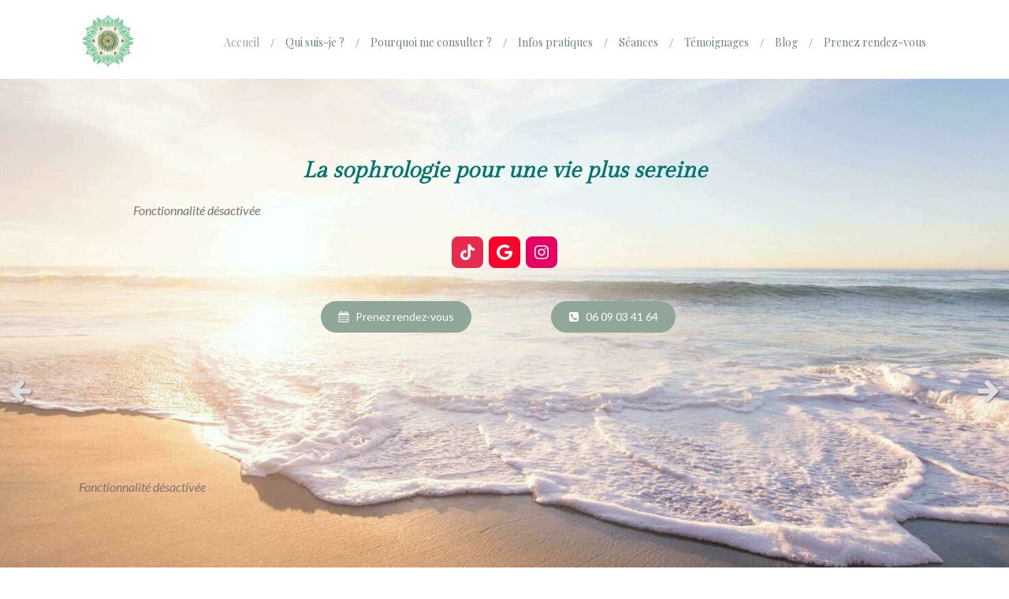

--- FILE ---
content_type: text/html; charset=utf-8
request_url: https://www.francoise-maurel.fr/
body_size: 15335
content:
<!DOCTYPE html>
<html lang="fr-FR">
  <head>
    <meta charset="utf-8">
    <meta http-equiv="X-UA-Compatible" content="IE=edge">
    <meta name="viewport" content="width=device-width, initial-scale=1.0, user-scalable=yes">

      <base href="//www.francoise-maurel.fr">

        <meta name="robots" content="index,follow">

        <link rel="canonical" href="https://www.francoise-maurel.fr"/>


      <link rel="shortcut icon" type="image/x-icon" href="https://files.sbcdnsb.com/images/brand/1763627012/1/default_favicon/favicon1.png" />

    <title>Sophrologue à Neuilly Sur Seine | Maurel Françoise</title>
    <meta property="og:type" content="website">
    <meta property="og:url" content="https://www.francoise-maurel.fr">
    <meta property="og:title" content="Sophrologue à Neuilly Sur Seine | Maurel Françoise">
    <meta property="twitter:card" content="summary">
    <meta property="twitter:title" content="Sophrologue à Neuilly Sur Seine | Maurel Françoise">
    <meta name="description" content="Sophrologue spécialisée dans la relation d’aide, Françoise Maurel accueille enfants, adultes, seniors ou adolescents dans son cabinet à Neuilly-sur-Seine.">
    <meta property="og:description" content="Sophrologue spécialisée dans la relation d’aide, Françoise Maurel accueille enfants, adultes, seniors ou adolescents dans son cabinet à Neuilly-sur-Seine.">
    <meta property="twitter:description" content="Sophrologue spécialisée dans la relation d’aide, Françoise Maurel accueille enfants, adultes, seniors ou adolescents dans son cabinet à Neuilly-sur-Seine.">

    

      <meta property="og:image" content="https://files.sbcdnsb.com/images/fz2kgm4KWI5xmFLxqKqLkQ/content/1619627216/1367487/21632ec8dac7e081d83320200803-91494-noc10c.jpeg"/>
      <meta property="og:image:type" content="image/jpeg"/>
      <meta property="og:image:width" content="1736">
      <meta property="og:image:height" content="1536">
      <meta property="twitter:image" content="https://files.sbcdnsb.com/images/fz2kgm4KWI5xmFLxqKqLkQ/content/1619627216/1367487/21632ec8dac7e081d83320200803-91494-noc10c.jpeg">
      <meta property="twitter:image:alt" content="">

          
      <link rel="preload" href="https://files.sbcdnsb.com/images/fz2kgm4KWI5xmFLxqKqLkQ/content/1677574998/1378231/1000/f6093104e2fdf224972420200818-677584-7otjea.jpeg" as="image" media="(max-width: 992px)"><link rel="preload" href="https://files.sbcdnsb.com/images/fz2kgm4KWI5xmFLxqKqLkQ/content/1677574998/1378231/1200/f6093104e2fdf224972420200818-677584-7otjea.jpeg" as="image" media="(max-width: 1199px)"><link rel="preload" href="https://files.sbcdnsb.com/images/fz2kgm4KWI5xmFLxqKqLkQ/content/1677574998/1378231/2000/f6093104e2fdf224972420200818-677584-7otjea.jpeg" as="image" media="(min-width: 1200px)">      
      <link rel="preload" href="https://files.sbcdnsb.com/images/fz2kgm4KWI5xmFLxqKqLkQ/content/1677574998/1378231/1000/f6093104e2fdf224972420200818-677584-7otjea.jpeg" as="image" media="(max-width: 992px)"><link rel="preload" href="https://files.sbcdnsb.com/images/fz2kgm4KWI5xmFLxqKqLkQ/content/1677574998/1378231/1200/f6093104e2fdf224972420200818-677584-7otjea.jpeg" as="image" media="(max-width: 1199px)"><link rel="preload" href="https://files.sbcdnsb.com/images/fz2kgm4KWI5xmFLxqKqLkQ/content/1677574998/1378231/2000/f6093104e2fdf224972420200818-677584-7otjea.jpeg" as="image" media="(min-width: 1200px)">

    <link rel="stylesheet" href="https://assets.sbcdnsb.com/assets/application-e9a15786.css" media="all" />
    <link rel="stylesheet" href="https://assets.sbcdnsb.com/assets/app_visitor-0a5221c4.css" media="all" />
    

      <link rel="stylesheet" href="https://assets.sbcdnsb.com/assets/tool/visitor/elements/manifests/review_display-39189026.css" media="all" /><link rel="stylesheet" href="https://assets.sbcdnsb.com/assets/tool/visitor/elements/manifests/slider-c9de07b6.css" media="all" /><link rel="stylesheet" href="https://assets.sbcdnsb.com/assets/tool/visitor/elements/manifests/tabs_container-402ba16e.css" media="all" /><link rel="stylesheet" href="https://assets.sbcdnsb.com/assets/tool/visitor/elements/manifests/content_box-af974b46.css" media="all" />

    <link rel="stylesheet" href="https://assets.sbcdnsb.com/assets/themes/desktop/21/css/visitor-000aa774.css" media="all" />
    <link rel="stylesheet" href="https://assets.sbcdnsb.com/assets/themes/mobile/3/css/visitor-0bc02e4c.css" media="only screen and (max-width: 992px)" />

      <link rel="stylesheet" media="all" href="/site/fz2kgm4KWI5xmFLxqKqLkQ/styles/1769102136/dynamic-styles.css">

      <link rel="stylesheet" media="all" href="/styles/pages/623855/1742311868/containers-specific-styles.css">


    <meta name="csrf-param" content="authenticity_token" />
<meta name="csrf-token" content="Cpl-1vqaKV3Z3lB-Xm-nL56kq4hbo0L7TxmOiAT5tj-WxF5X4XK4POqc5YfmQ6dBHrvoRvEcphjp0vnJieMUWA" />

      <script>
        var _paq = window._paq = window._paq || [];
        _paq.push(["trackPageView"]);
        (function() {
          var u="//mtm.sbcdnsb.com/";
          _paq.push(["setTrackerUrl", u+"matomo.php"]);
          _paq.push(["setSiteId", "3214"]);
          var d=document, g=d.createElement("script"), s=d.getElementsByTagName("script")[0];
          g.type="text/javascript"; g.async=true; g.src=u+"matomo.js"; s.parentNode.insertBefore(g,s);
        })();
      </script>

      <script>
        void 0 === window._axcb && (window._axcb = []);
        window._axcb.push(function(axeptio) {
          axeptio.on("cookies:complete", function(choices) {
              if(choices.google_analytics) {
                (function(i,s,o,g,r,a,m){i["GoogleAnalyticsObject"]=r;i[r]=i[r]||function(){
                (i[r].q=i[r].q||[]).push(arguments)},i[r].l=1*new Date();a=s.createElement(o),
                m=s.getElementsByTagName(o)[0];a.async=1;a.src=g;m.parentNode.insertBefore(a,m)
                })(window,document,"script","//www.google-analytics.com/analytics.js","ga");

                  ga("create", "UA-168648101-30", {"cookieExpires": 31536000,"cookieUpdate": "false"});

                ga("send", "pageview");
              }
          });
        });
      </script>

    <script async src="https://www.googletagmanager.com/gtag/js?id=G-YPW95TBCXE"></script>
<script>
  window.dataLayer = window.dataLayer || [];
  function gtag(){dataLayer.push(arguments);}
  gtag('js', new Date());

  gtag('config', 'G-YPW95TBCXE');
</script>


    

    

    <script>window.Deferred=function(){var e=[],i=function(){if(window.jQuery&&window.jQuery.ui)for(;e.length;)e.shift()(window.jQuery);else window.setTimeout(i,250)};return i(),{execute:function(i){window.jQuery&&window.jQuery.ui?i(window.jQuery):e.push(i)}}}();</script>

      <script type="application/ld+json">
        {"@context":"https://schema.org","@type":"WebSite","name":"Françoise Maurel","url":"https://www.francoise-maurel.fr"}
      </script>



  </head>
  <body class="view-visitor theme_wide menu_fixed has_header1 has_header2 has_header2_slider has_no_aside has_footer default_page lazyload ">
        <script>
          function loadAdwordsConversionAsyncScript() {
            var el = document.createElement("script");
            el.setAttribute("type", "text/javascript");
            el.setAttribute("src", "//www.googleadservices.com/pagead/conversion_async.js");
            document.body.append(el);
          }

          void 0 === window._axcb && (window._axcb = []);
          window._axcb.push(function(axeptio) {
            axeptio.on("cookies:complete", function(choices) {
              if(choices.google_remarketing) {
                loadAdwordsConversionAsyncScript();
              }
            });
          });
        </script>

    <div id="body-container">
      
      
      
      
      <header class="header-mobile sb-hidden-md sb-hidden-lg">
  <nav class="clearfix">
    <ul class="cta-n-3">
      <li>
        <a title="Appeler" class="cta-mobile  phone-number-display-conversion-tracking" data-ajax-url="/api-website-feature/conversions/phone_number_display/create" data-conversion-options="{&quot;phoneNumber&quot;:&quot;tel:0609034164&quot;,&quot;popupId&quot;:null}" data-conversions-options="{&quot;phoneNumber&quot;:&quot;tel:0609034164&quot;,&quot;popupId&quot;:null}" href="tel:0609034164"><span class="svg-container"><svg xmlns="http://www.w3.org/2000/svg" viewBox="0 0 1792 1792"><path d="M1600 1240q0 27-10 70.5t-21 68.5q-21 50-122 106-94 51-186 51-27 0-53-3.5t-57.5-12.5-47-14.5-55.5-20.5-49-18q-98-35-175-83-127-79-264-216t-216-264q-48-77-83-175-3-9-18-49t-20.5-55.5-14.5-47-12.5-57.5-3.5-53q0-92 51-186 56-101 106-122 25-11 68.5-21t70.5-10q14 0 21 3 18 6 53 76 11 19 30 54t35 63.5 31 53.5q3 4 17.5 25t21.5 35.5 7 28.5q0 20-28.5 50t-62 55-62 53-28.5 46q0 9 5 22.5t8.5 20.5 14 24 11.5 19q76 137 174 235t235 174q2 1 19 11.5t24 14 20.5 8.5 22.5 5q18 0 46-28.5t53-62 55-62 50-28.5q14 0 28.5 7t35.5 21.5 25 17.5q25 15 53.5 31t63.5 35 54 30q70 35 76 53 3 7 3 21z" /></svg></span></a>
      </li>
      <li>
        <a title="Localisation" class="cta-mobile " href="https://maps.google.com/maps?cid=14866514375287006606"><span class="svg-container"><svg xmlns="http://www.w3.org/2000/svg" viewBox="0 0 1792 1792"><path d="M1152 640q0-106-75-181t-181-75-181 75-75 181 75 181 181 75 181-75 75-181zm256 0q0 109-33 179l-364 774q-16 33-47.5 52t-67.5 19-67.5-19-46.5-52l-365-774q-33-70-33-179 0-212 150-362t362-150 362 150 150 362z" /></svg></span></a>
      </li>
      <li>
        <a title="Rdv" class="cta-mobile  content-link" target="_blank" rel="noopener" href="https://calendly.com/francoisemaurel-com/15min?month=2023-05"><span class="svg-container"><svg xmlns="http://www.w3.org/2000/svg" viewBox="0 0 1792 1792"><path d="M192 1664h288v-288h-288v288zm352 0h320v-288h-320v288zm-352-352h288v-320h-288v320zm352 0h320v-320h-320v320zm-352-384h288v-288h-288v288zm736 736h320v-288h-320v288zm-384-736h320v-288h-320v288zm768 736h288v-288h-288v288zm-384-352h320v-320h-320v320zm-352-864v-288q0-13-9.5-22.5t-22.5-9.5h-64q-13 0-22.5 9.5t-9.5 22.5v288q0 13 9.5 22.5t22.5 9.5h64q13 0 22.5-9.5t9.5-22.5zm736 864h288v-320h-288v320zm-384-384h320v-288h-320v288zm384 0h288v-288h-288v288zm32-480v-288q0-13-9.5-22.5t-22.5-9.5h-64q-13 0-22.5 9.5t-9.5 22.5v288q0 13 9.5 22.5t22.5 9.5h64q13 0 22.5-9.5t9.5-22.5zm384-64v1280q0 52-38 90t-90 38h-1408q-52 0-90-38t-38-90v-1280q0-52 38-90t90-38h128v-96q0-66 47-113t113-47h64q66 0 113 47t47 113v96h384v-96q0-66 47-113t113-47h64q66 0 113 47t47 113v96h128q52 0 90 38t38 90z" /></svg></span></a>
      </li>
    </ul>    
  </nav>
  <div class="header-mobile-top">
    <div class="header-mobile-titles">
        <div class="header-mobile-title"><strong><span>Françoise Maurel</span></strong></div>
        <div class="header-mobile-subtitle"><strong><span>Apprivoiser son cerveau pour lâcher prise</span></strong></div>
    </div>
    <button class="header-mobile-menu-button-open" aria-label="mobile-menu-button">
      <span class="text-open">MENU</span><span class="text-close"><svg version="1.1" xmlns="http://www.w3.org/2000/svg" xmlns:xlink="http://www.w3.org/1999/xlink" x="0px" y="0px"
	 viewBox="0 0 500 500" style="enable-background:new 0 0 500 500;" xml:space="preserve">
      <style type="text/css">.st0{fill:none;stroke:#000000;stroke-width:30;stroke-miterlimit:10;}</style>
      <g><line class="st0" x1="14" y1="14" x2="485" y2="485"/></g>
      <g><line class="st0" x1="485" y1="14" x2="14" y2="485"/></g>
    </svg></span>
    </button>
  </div>
</header>
<nav class="menu-mobile sb-hidden-md sb-hidden-lg">
    <ul class="mobile-menu-tabs">

    <li class="menu-mobile-element  selected">


        <a class="menu-tab-element content-link content-link-anchor" href="/#body-container">
          
          <span class="tab-content">Accueil</span>
</a>


    </li>


    <li class="menu-mobile-element  ">


        <a class="menu-tab-element content-link" href="/sophrologue-neuilly-sur-seine">
          
          <span class="tab-content">Qui suis-je ?</span>
</a>


    </li>


    <li class="menu-mobile-element  ">


        <a class="menu-tab-element content-link" href="/sophro-relaxation-neuilly-sur-seine">
          
          <span class="tab-content">Pourquoi me consulter ?</span>
</a>


    </li>


    <li class="menu-mobile-element  ">


        <a class="menu-tab-element content-link" href="/infos-pratiques">
          
          <span class="tab-content">Infos pratiques</span>
</a>


    </li>


    <li class="menu-mobile-element  ">


        <a class="menu-tab-element content-link" href="/ateliers-sophrologie-neuilly-sur-seine">
          
          <span class="tab-content">Séances </span>
</a>


    </li>


    <li class="menu-mobile-element  ">


        <a class="menu-tab-element content-link" href="/avis">
          
          <span class="tab-content">Témoignages</span>
</a>


    </li>


    <li class="menu-mobile-element  ">


        <a class="menu-tab-element content-link" href="/blog">
          
          <span class="tab-content">Blog</span>
</a>


    </li>


    <li class="menu-mobile-element  ">


        <a class="menu-tab-element content-link" href="/contact">
          
          <span class="tab-content">Prenez rendez-vous</span>
</a>


    </li>

</ul>
  
  <div class="mobile-subdata">
    <div class="mobile-hours">
      <div class="element element-hours hours-sm sb-vi-text-center element-hours-text"><div class="element-hours-inner text">
      <p>Du <b>Lundi</b> au <b>Samedi</b> de <b>11h</b> à <b>20h</b></p>
</div>
</div>    
    </div>
  </div>
</nav>


<div class="sb-container-fluid" id="body-container-inner">
  

<div class="sb-hidden-xs sb-hidden-sm has-logo" id="header_wrapper"><div class="clearfix" id="header_wrapper_inner"><div class="" id="menu"><div class="sb-row sb-hidden-xs sb-hidden-sm"><div class="sb-col sb-col-sm"><div id="container_20481838" class="sb-bloc sb-bloc-level-3 bloc-element-menu  " style=""><div class="element element-menu sb-vi-mobile-text-center true text-only"><div class=" menu-horizontal">
<div class="menu-level-container menu-level-0">
  <ul class="menu-tabs sb-row media-query">

        <li class="menu-tab-container sb-col selected">
          <div class="menu-tab">
            

              <a class="menu-tab-element  link-text link-text-dark  content-link content-link-anchor" title="Accueil" href="/#body-container">

                <span class="tab-content" style=''>

                    <span class="title">Accueil</span>
                </span>

</a>

          </div>
        </li>

        <li class="menu-tab-container sb-col">
          <div class="menu-tab">
            

              <a class="menu-tab-element  link-text link-text-dark  content-link" title="Qui suis-je ?" href="/sophrologue-neuilly-sur-seine">

                <span class="tab-content" style=''>

                    <span class="title">Qui suis-je ?</span>
                </span>

</a>

          </div>
        </li>

        <li class="menu-tab-container sb-col">
          <div class="menu-tab">
            

              <a class="menu-tab-element  link-text link-text-dark  content-link" title="Pourquoi me consulter ?" href="/sophro-relaxation-neuilly-sur-seine">

                <span class="tab-content" style=''>

                    <span class="title">Pourquoi me consulter ?</span>
                </span>

</a>

          </div>
        </li>

        <li class="menu-tab-container sb-col">
          <div class="menu-tab">
            

              <a class="menu-tab-element  link-text link-text-dark  content-link" title="Infos pratiques" href="/infos-pratiques">

                <span class="tab-content" style=''>

                    <span class="title">Infos pratiques</span>
                </span>

</a>

          </div>
        </li>

        <li class="menu-tab-container sb-col">
          <div class="menu-tab">
            

              <a class="menu-tab-element  link-text link-text-dark  content-link" title="Séances " href="/ateliers-sophrologie-neuilly-sur-seine">

                <span class="tab-content" style=''>

                    <span class="title">Séances </span>
                </span>

</a>

          </div>
        </li>

        <li class="menu-tab-container sb-col">
          <div class="menu-tab">
            

              <a class="menu-tab-element  link-text link-text-dark  content-link" title="Témoignages" href="/avis">

                <span class="tab-content" style=''>

                    <span class="title">Témoignages</span>
                </span>

</a>

          </div>
        </li>

        <li class="menu-tab-container sb-col">
          <div class="menu-tab">
            

              <a class="menu-tab-element  link-text link-text-dark  content-link" title="Blog" href="/blog">

                <span class="tab-content" style=''>

                    <span class="title">Blog</span>
                </span>

</a>

          </div>
        </li>

        <li class="menu-tab-container sb-col">
          <div class="menu-tab">
            

              <a class="menu-tab-element  link-text link-text-dark  content-link" title="Prenez rendez-vous" href="/contact">

                <span class="tab-content" style=''>

                    <span class="title">Prenez rendez-vous</span>
                </span>

</a>

          </div>
        </li>
  </ul>
</div>
</div></div></div>
</div></div></div><div class="container-light" id="header1"><div id="header1-static" class="">
  <div class="header1-static-logo">
    <div id="container_20481845" class="sb-bloc sb-bloc-level-3 header1-logo bloc-element-business-logo  " style="padding: 10px 10px 10px 10px;"><div class="element element-business-logo"><a href="/" title="Françoise Maurel"><img title="Françoise Maurel" alt="Françoise Maurel" style="max-width: 100%;" width="454.0" height="428.0" src="https://files.sbcdnsb.com/images/fz2kgm4KWI5xmFLxqKqLkQ/businesses/1744879274/mandala-g7faf9c85c_640.png" /></a></div></div>
  </div>
</div></div></div></div><div class="container-light" id="header2"><div id="container_20481870" class="sb-bloc sb-bloc-level-3 resizable-y bloc-element-slider  " style="height: 790px;"><div class="element element-slider proportion-type-free" style="" data-autoplay-stop-on-hover="true" data-total-slides="1" data-slides-per-page="1" data-slides-to-scroll="1" data-center-mode="false" data-slides-proportion-type="free" data-gap-between-slides-size="0" data-autoplay-latency="2" data-view-type="view_type_1" data-transition="fade" data-navigation="true" data-autoplay="true">
<div class="slides gap-0">
      <div class="element element-slide"><div id="container_20651273" class="sb-bloc sb-bloc-level-3 bloc-element-absolute-container mobile-adapt-height-to-content  " style=""><div id="container_20651273_inner" style="" class="sb-bloc-inner container_20651273_inner container-light bg-imaged"><div class="svg-filter flip-h" style=""></div><div class="element element-absolute-container"><div class="tree-container"><div id="container_20651466" class="sb-bloc-alignment-wrapper  sb-bloc-alignment-h sb-bloc-alignment-h-center  "><div class="sb-bloc sb-bloc-level-3 sb-bloc-position-absolute bloc-element-static-container" style="--element-animated-columns-flex-basis:92.8962%;width: 92.8962%;top: 9.48276%;left: 0.727273%;"><div id="container_20651466_inner" style="margin: 10px 10px 20px 10px;padding: 0px 20px 5px 20px;" class="sb-bloc-inner container_20651466_inner container-light sb-display-animated" data-animation-options="{&quot;type&quot;:&quot;fadeIn&quot;,&quot;duration&quot;:500,&quot;delay&quot;:0}"><div class="element element-static-container"><div class="tree-container clearfix"><div id="container_20651470" class="sb-bloc sb-bloc-level-3 bloc-element-text  " style="padding: 10px 10px 10px 10px;"><div id="container_20651470_inner" style="" class="sb-bloc-inner container_20651470_inner sb-display-animated" data-animation-options="{&quot;type&quot;:&quot;fadeIn&quot;,&quot;duration&quot;:500,&quot;delay&quot;:0}"><div class="element element-text displayed_in_1_column" spellcheck="true"><p style="text-align: center;"><strong><span style="font-size:28px;"><span style="font-family:Gilda Display;"><em><span class="color-c-5">La sophrologie pour une vie plus sereine</span></em></span></span></strong></p></div></div></div><div id="container_44152275" class="sb-bloc sb-bloc-level-3 bloc-element-review-display  " style="padding: 10px 10px 10px 10px;"><div class="element element-review-display sb-vi-text-center"><p class="disabled-feature-message">Fonctionnalité désactivée</p></div></div><div id="container_43206599" class="sb-bloc sb-bloc-level-3 bloc-element-social-links-group  " style="padding: 10px 10px 10px 10px;"><div class="element element-social-links-group social-links-group-md sb-vi-text-center sb-vi-mobile-text-center"><div class="link-buttons-skin-square color-type-skin_4">






<a class="element-social-item element-social-tiktok square sb-vi-tooltip sb-vi-tooltip-top" title="Tiktok" target="_blank" rel="me noopener" href="https://www.tiktok.com/@francesca.maurel?lang=fr"><i><svg xmlns="http://www.w3.org/2000/svg" height="1em" viewBox="0 0 448 512"><path d="M448,209.91a210.06,210.06,0,0,1-122.77-39.25V349.38A162.55,162.55,0,1,1,185,188.31V278.2a74.62,74.62,0,1,0,52.23,71.18V0l88,0a121.18,121.18,0,0,0,1.86,22.17h0A122.18,122.18,0,0,0,381,102.39a121.43,121.43,0,0,0,67,20.14Z"/></svg></i></a>
<a class="element-social-item element-social-google square sb-vi-tooltip sb-vi-tooltip-top" title="Google MyBusiness" target="_blank" rel="me noopener" href="https://maps.google.com/maps?cid=14866514375287006606"><i><svg xmlns="http://www.w3.org/2000/svg" height="1em" viewBox="0 0 488 512"><path d="M488 261.8C488 403.3 391.1 504 248 504 110.8 504 0 393.2 0 256S110.8 8 248 8c66.8 0 123 24.5 166.3 64.9l-67.5 64.9C258.5 52.6 94.3 116.6 94.3 256c0 86.5 69.1 156.6 153.7 156.6 98.2 0 135-70.4 140.8-106.9H248v-85.3h236.1c2.3 12.7 3.9 24.9 3.9 41.4z"/></svg></i></a>




<a class="element-social-item element-social-instagram square sb-vi-tooltip sb-vi-tooltip-top" title="Instagram" target="_blank" rel="me noopener" href=" https://www.instagram.com/maurel.francoise/"><i><svg xmlns="http://www.w3.org/2000/svg" height="1em" viewBox="0 0 448 512"><path d="M224.1 141c-63.6 0-114.9 51.3-114.9 114.9s51.3 114.9 114.9 114.9S339 319.5 339 255.9 287.7 141 224.1 141zm0 189.6c-41.1 0-74.7-33.5-74.7-74.7s33.5-74.7 74.7-74.7 74.7 33.5 74.7 74.7-33.6 74.7-74.7 74.7zm146.4-194.3c0 14.9-12 26.8-26.8 26.8-14.9 0-26.8-12-26.8-26.8s12-26.8 26.8-26.8 26.8 12 26.8 26.8zm76.1 27.2c-1.7-35.9-9.9-67.7-36.2-93.9-26.2-26.2-58-34.4-93.9-36.2-37-2.1-147.9-2.1-184.9 0-35.8 1.7-67.6 9.9-93.9 36.1s-34.4 58-36.2 93.9c-2.1 37-2.1 147.9 0 184.9 1.7 35.9 9.9 67.7 36.2 93.9s58 34.4 93.9 36.2c37 2.1 147.9 2.1 184.9 0 35.9-1.7 67.7-9.9 93.9-36.2 26.2-26.2 34.4-58 36.2-93.9 2.1-37 2.1-147.8 0-184.8zM398.8 388c-7.8 19.6-22.9 34.7-42.6 42.6-29.5 11.7-99.5 9-132.1 9s-102.7 2.6-132.1-9c-19.6-7.8-34.7-22.9-42.6-42.6-11.7-29.5-9-99.5-9-132.1s-2.6-102.7 9-132.1c7.8-19.6 22.9-34.7 42.6-42.6 29.5-11.7 99.5-9 132.1-9s102.7-2.6 132.1 9c19.6 7.8 34.7 22.9 42.6 42.6 11.7 29.5 9 99.5 9 132.1s2.7 102.7-9 132.1z"/></svg></i></a>










</div>
</div></div><div id="container_43206613" class="sb-bloc sb-bloc-level-3 bloc-element-static-container  " style="padding: 10px 10px 10px 10px;"><div id="container_43206613_inner" style="padding: 10px 20px 10px 20px;" class="sb-bloc-inner container_43206613_inner"><div class="element element-static-container"><div class="tree-container clearfix"><div class="sb-bloc sb-bloc-level-1"><div class="sb-row sb-row-custom subcontainers media-query columns-gutter-size-20"><div class="sb-bloc sb-bloc-level-2 sb-col sb-col-sm" style="--element-animated-columns-flex-basis:4.83607%;width: 4.83607%;"><div class="subcontainers"><div id="container_43206663" class="sb-bloc sb-bloc-level-3 resizable-y bloc-element-spacer  hide-on-mobile " style="height: 60px;"><div id="container_43206663_inner" style="margin: 10px 10px 10px 10px;" class="sb-bloc-inner container_43206663_inner"><div class="element element-spacer"></div></div></div></div></div><div class="sb-bloc sb-bloc-level-2 sb-col sb-col-sm" style="--element-animated-columns-flex-basis:45.1639%;width: 45.1639%;"><div class="subcontainers"><div id="container_43206542" class="sb-bloc sb-bloc-level-3 bloc-element-link  " style="padding: 10px 10px 10px 10px;"><div class="element element-link link-lg sb-vi-text-center">
  <a title="" class=" sb-vi-btn forced-color skin_1 with-icon content-link" target="_blank" rel="noopener" href="https://calendly.com/francoisemaurel-com/15min?month=2023-05">

    <div class="content-container flex items-center">
      <span class="svg-container"><svg class="icon-left" xmlns="http://www.w3.org/2000/svg" viewBox="0 0 1792 1792"><path d="M192 1664h288v-288h-288v288zm352 0h320v-288h-320v288zm-352-352h288v-320h-288v320zm352 0h320v-320h-320v320zm-352-384h288v-288h-288v288zm736 736h320v-288h-320v288zm-384-736h320v-288h-320v288zm768 736h288v-288h-288v288zm-384-352h320v-320h-320v320zm-352-864v-288q0-13-9.5-22.5t-22.5-9.5h-64q-13 0-22.5 9.5t-9.5 22.5v288q0 13 9.5 22.5t22.5 9.5h64q13 0 22.5-9.5t9.5-22.5zm736 864h288v-320h-288v320zm-384-384h320v-288h-320v288zm384 0h288v-288h-288v288zm32-480v-288q0-13-9.5-22.5t-22.5-9.5h-64q-13 0-22.5 9.5t-9.5 22.5v288q0 13 9.5 22.5t22.5 9.5h64q13 0 22.5-9.5t9.5-22.5zm384-64v1280q0 52-38 90t-90 38h-1408q-52 0-90-38t-38-90v-1280q0-52 38-90t90-38h128v-96q0-66 47-113t113-47h64q66 0 113 47t47 113v96h384v-96q0-66 47-113t113-47h64q66 0 113 47t47 113v96h128q52 0 90 38t38 90z" /></svg></span>
      <span class="inner-text">Prenez rendez-vous</span>
      
    </div>


</a></div></div></div></div><div class="sb-bloc sb-bloc-level-2 sb-col sb-col-sm" style="--element-animated-columns-flex-basis:45.3279%;width: 45.3279%;"><div class="subcontainers"><div id="container_43206547" class="sb-bloc sb-bloc-level-3 bloc-element-link  " style="padding: 10px 10px 10px 10px;"><div class="element element-link link-lg sb-vi-text-center">
  <a title="" class=" sb-vi-btn forced-color skin_1 with-icon phone-number-display-conversion-tracking content-link" data-ajax-url="/api-website-feature/conversions/phone_number_display/create" data-conversion-options="{&quot;phoneNumber&quot;:&quot;06 09 03 41 64&quot;,&quot;popupId&quot;:null}" data-conversions-options="{&quot;phoneNumber&quot;:&quot;06 09 03 41 64&quot;,&quot;popupId&quot;:null}" href="tel:0609034164">

    <div class="content-container flex items-center">
      <span class="svg-container"><svg class="icon-left" xmlns="http://www.w3.org/2000/svg" viewBox="0 0 1792 1792"><path d="M1408 1193q0-11-2-16t-18-16.5-40.5-25-47.5-26.5-45.5-25-28.5-15q-5-3-19-13t-25-15-21-5q-15 0-36.5 20.5t-39.5 45-38.5 45-33.5 20.5q-7 0-16.5-3.5t-15.5-6.5-17-9.5-14-8.5q-99-55-170-126.5t-127-170.5q-2-3-8.5-14t-9.5-17-6.5-15.5-3.5-16.5q0-13 20.5-33.5t45-38.5 45-39.5 20.5-36.5q0-10-5-21t-15-25-13-19q-3-6-15-28.5t-25-45.5-26.5-47.5-25-40.5-16.5-18-16-2q-48 0-101 22-46 21-80 94.5t-34 130.5q0 16 2.5 34t5 30.5 9 33 10 29.5 12.5 33 11 30q60 164 216.5 320.5t320.5 216.5q6 2 30 11t33 12.5 29.5 10 33 9 30.5 5 34 2.5q57 0 130.5-34t94.5-80q22-53 22-101zm256-777v960q0 119-84.5 203.5t-203.5 84.5h-960q-119 0-203.5-84.5t-84.5-203.5v-960q0-119 84.5-203.5t203.5-84.5h960q119 0 203.5 84.5t84.5 203.5z" /></svg></span>

        <span class="inner-text">06 09 03 41 64</span>

      
    </div>


</a></div></div></div></div><div class="sb-bloc sb-bloc-level-2 sb-col sb-col-sm" style="--element-animated-columns-flex-basis:4.67213%;width: 4.67213%;"><div class="subcontainers"><div id="container_43206665" class="sb-bloc sb-bloc-level-3 resizable-y bloc-element-spacer  hide-on-mobile " style="height: 60px;"><div id="container_43206665_inner" style="margin: 10px 10px 10px 10px;" class="sb-bloc-inner container_43206665_inner"><div class="element element-spacer"></div></div></div></div></div></div></div></div></div></div></div></div></div></div></div></div><div id="container_44152274" class="sb-bloc sb-bloc-level-3 sb-bloc-position-absolute bloc-element-review-display  " style="--element-animated-columns-flex-basis:100.0%;width: 100.0%;top: 62.9041%;left: 0.0%;"><div id="container_44152274_inner" style="margin: 10px 10px 10px 10px;" class="sb-bloc-inner container_44152274_inner"><div class="element element-review-display"><p class="disabled-feature-message">Fonctionnalité désactivée</p></div></div></div><div id="container_44160079" class="sb-bloc sb-bloc-level-3 sb-bloc-position-absolute bloc-element-static-container  " style="--element-animated-columns-flex-basis:34.3636%;width: 34.3636%;top: 84.8101%;left: 32.0%;"><div id="container_44160079_inner" style="margin: 10px 10px 10px 10px;" class="sb-bloc-inner container_44160079_inner"><div class="element element-static-container"><div class="tree-container clearfix"><div id="container_44160086" class="sb-bloc sb-bloc-level-3 resizable-y bloc-element-spacer  " style="height: 100px;"><div id="container_44160086_inner" style="margin: 10px 10px 10px 10px;" class="sb-bloc-inner container_44160086_inner"><div class="element element-spacer"></div></div></div></div></div></div></div></div></div></div></div></div>
</div>

  <button type="button" class="arrow arrow-left">
      <span class="svg-container"><svg xmlns="http://www.w3.org/2000/svg" viewBox="0 0 1792 1792"><path d="M1664 896v128q0 53-32.5 90.5t-84.5 37.5h-704l293 294q38 36 38 90t-38 90l-75 76q-37 37-90 37-52 0-91-37l-651-652q-37-37-37-90 0-52 37-91l651-650q38-38 91-38 52 0 90 38l75 74q38 38 38 91t-38 91l-293 293h704q52 0 84.5 37.5t32.5 90.5z" /></svg></span>
  </button>
  <button type="button" class="arrow arrow-right">
      <span class="svg-container"><svg xmlns="http://www.w3.org/2000/svg" viewBox="0 0 1792 1792"><path d="M1600 960q0 54-37 91l-651 651q-39 37-91 37-51 0-90-37l-75-75q-38-38-38-91t38-91l293-293h-704q-52 0-84.5-37.5t-32.5-90.5v-128q0-53 32.5-90.5t84.5-37.5h704l-293-294q-38-36-38-90t38-90l75-75q38-38 90-38 53 0 91 38l651 651q37 35 37 90z" /></svg></span>
  </button>
  <div class="slider-dots"></div>
</div></div>
</div><div class="container-light sb-row media-query" id="center"><div class="sb-col sb-col-sm" id="center_inner_wrapper"><div class="" id="h1">
<div class="sb-bloc">

  <div class="sb-bloc-inner">
    <h1>Françoise Maurel, la sophrologue des adultes et des Séniors à Neuilly-sur-Seine et en ligne !</h1>
  </div>
</div></div><div class="" id="center_inner"><div class="sections-container"><section class=" section tree-container " id="section-n-6_2206571" >
<div class="sb-bloc-inner container_41697993_inner" id="container_41697993_inner" style="padding: 35px 10px 35px 10px;"><div class="subcontainers"><div id="container_41697997" class="sb-bloc sb-bloc-level-3 bloc-element-static-container  " style="padding: 10px 10px 10px 10px;"><div id="container_41697997_inner" style="padding: 10px 40px 10px 40px;" class="sb-bloc-inner container_41697997_inner"><div class="element element-static-container"><div class="tree-container clearfix"><div id="container_32129988" class="sb-bloc sb-bloc-level-3 bloc-element-title  " style="padding: 10px 10px 10px 10px;"><div class="element element-title sb-vi-text-center theme-skin"><h2><span class="element-title-inner"><strong>Pourquoi me consulter ? </strong></span></h2></div></div><div id="container_32129991" class="sb-bloc sb-bloc-level-3 bloc-element-text  " style="padding: 10px 5px 10px 5px;"><div class="element element-text displayed_in_1_column" spellcheck="true"><p style="text-align: center;"><span style="font-size:18px;">Vous vous sentez stressé<br />
Vous êtes submergé par vos angoisses<br />
Vous avez des problèmes de sommeil <br />
Vous subissez une fatigue chronique, physique et mentale <br />
Vous souhaitez vous libérer de vos mauvaises habitudes...</span></p>

<p style="text-align: center;"> </p>

<p style="text-align: center;"><span class="color-c-4">Que vous soyez <strong>enfant, adolescent, adulte ou senior,</strong> je vous accueillerai dans un de mes cabinets <a href="https://www.francoise-maurel.fr/sophrologue-neuilly-sur-seine"><strong>Sophrologue à </strong> </a><strong><a href="https://www.francoise-maurel.fr/sophrologue-neuilly-sur-seine">Neuilly sur Seine</a>, Levallois-Perret ou Colombes, </strong>individuellement, en petit groupe, chez vous ou en visioconférence.</span></p>

<p style="text-align: center;"><span class="color-c-4">Nous avancerons ensemble et trouverons la meilleure solution adaptée à votre problématique.</span></p></div></div><div id="container_27439032" class="sb-bloc sb-bloc-level-3 bloc-element-link  " style="padding: 10px 10px 10px 10px;"><div class="element element-link link-lg sb-vi-text-center">
  <a title="" class=" sb-vi-btn forced-color skin_1 content-link" href="/contact">

    <div class="content-container flex items-center">
      
      <span class="inner-text">Prenez rendez-vous</span>
      
    </div>


</a></div></div></div></div></div></div></div></div>

</section>
<section class=" section tree-container " id="introduction_1266039" >
<div class="sb-bloc-inner container_20481952_inner container-light bg-imaged" id="container_20481952_inner" style="padding: 55px 10px 55px 10px;" data-bg-992="https://files.sbcdnsb.com/images/fz2kgm4KWI5xmFLxqKqLkQ/content/1677507787/2222869/1000/2f465ac1-b8aa-4b3c-b8d8-87271d9e66f8.jpeg" data-bg-1199="https://files.sbcdnsb.com/images/fz2kgm4KWI5xmFLxqKqLkQ/content/1677507787/2222869/1200/2f465ac1-b8aa-4b3c-b8d8-87271d9e66f8.jpeg" data-bg-1200="https://files.sbcdnsb.com/images/fz2kgm4KWI5xmFLxqKqLkQ/content/1677507787/2222869/2000/2f465ac1-b8aa-4b3c-b8d8-87271d9e66f8.jpeg"><div class="subcontainers"><div id="container_41699294" class="sb-bloc sb-bloc-level-3 bloc-element-static-container  " style="padding: 10px 10px 10px 10px;"><div id="container_41699294_inner" style="padding: 20px 20px 20px 20px;border-top-right-radius: 10px;border-top-left-radius: 10px;border-bottom-right-radius: 10px;border-bottom-left-radius: 10px;" class="sb-bloc-inner container_41699294_inner container-light background-color-before-c-3 border-radius"><div class="element element-static-container"><div class="tree-container clearfix"><div id="container_41698066" class="sb-bloc sb-bloc-level-3 bloc-element-title  " style="padding: 10px 10px 10px 10px;"><div id="container_41698066_inner" style="" class="sb-bloc-inner container_41698066_inner container-light"><div class="element element-title sb-vi-text-center theme-skin"><h2><span class="element-title-inner">Une séance de sophrologie vous aidera à :</span></h2></div></div></div><div id="container_41698035" class="sb-bloc sb-bloc-level-3 bloc-element-list  " style="padding: 10px 10px 10px 10px;"><div id="container_41698035_inner" style="" class="sb-bloc-inner container_41698035_inner container-light"><div class="element element-list sb-vi-text-center vertical icon-circle  many-bullets"><ul><li class=" background-color-before-c-2"><span style="color:#22626">L&acirc;cher prise&nbsp;</span></li><li class=" background-color-before-c-2"><span style="color:#22626">Vous relaxer&nbsp;pleinement en puisant dans vos ressources internes&nbsp;</span></li><li class=" background-color-before-c-2"><span style="color:#22626">Avoir une meilleure m&eacute;moire et concentration</span></li><li class=" background-color-before-c-2"><span style="color:#22626">Lib&eacute;rer votre mental et votre corps du stress et de la fatigue&nbsp;</span></li><li class=" background-color-before-c-2"><span style="color:#22626">Vivre plus sereinement chacune des &eacute;preuves de votre vie&nbsp;</span></li><li class=" background-color-before-c-2"><span style="color:#22626">Savoir vous faire confiance pour avancer avec s&eacute;r&eacute;nit&eacute;</span></li><li class=" background-color-before-c-2"><span style="color:#22626">Augmenter votre niveau d&rsquo;&eacute;nergie en la canalisant</span></li><li class=" background-color-before-c-2"><span style="color:#22626">Vivre pleinement le moment pr&eacute;sent&nbsp;</span></li><li class=" background-color-before-c-2"><span style="color:#22626">Vous r&eacute;concilier avec vous-m&ecirc;me</span></li><li class=" background-color-before-c-2"><span style="color:#22626">Apprendre &agrave; vous int&eacute;rioriser</span></li></ul></div></div></div></div></div></div></div></div></div>

</section>
<section class=" section tree-container " id="a-propos_1266042" >
<div class="sb-bloc-inner container_20481978_inner container-light" id="container_20481978_inner" style="padding: 50px 10px 50px 10px;"><div class="subcontainers"><div class="sb-bloc sb-bloc-level-1"><div class="sb-row sb-row-custom subcontainers media-query columns-gutter-size-20"><div class="sb-bloc sb-bloc-level-2 sb-col sb-col-sm" style="--element-animated-columns-flex-basis:33.3333%;width: 33.3333%;"><div class="subcontainers"><div id="container_20481981" class="sb-bloc sb-bloc-level-3 bloc-element-image  " style="padding: 10px 10px 10px 10px;"><div id="container_20481981_inner" style="border-top-right-radius: 1000px;border-top-left-radius: 1000px;border-bottom-right-radius: 1000px;border-bottom-left-radius: 1000px;border-width: 4px;border-top-style: solid;border-left-style: solid;" class="sb-bloc-inner container_20481981_inner border-color-c-2 sb-display-animated border-radius-max border-radius-max-top-right border-radius-max-top-left border-radius-max-bottom-right border-radius-max-bottom-left border-radius" data-animation-options="{&quot;type&quot;:&quot;slideInLeft&quot;,&quot;duration&quot;:500,&quot;delay&quot;:0}"><div id="element-image-429589" class="element element-image sb-vi-text-center" data-id="429589">

  <div class="element-image-container has_redirect redirect_with_no_text" style="">


      <a class="content-link" title="En savoir plus" href="/sophrologue-neuilly-sur-seine">
        
<script type="application/ld+json">{"@context":"https://schema.org","@type":"ImageObject","url":"https://files.sbcdnsb.com/images/fz2kgm4KWI5xmFLxqKqLkQ/content/1677505469/1367494/francoise-maurel-sophro-relaxation.jpeg","name":"Françoise  Maurel, sophro-relaxation","datePublished":"2020-08-03","width":"1365","height":"1741","caption":"Françoise  Maurel, sophro-relaxation","inLanguage":"fr-FR"}</script>

  <img width="1365" height="1741" class="sb-vi-img-responsive img-query" alt="Françoise  Maurel, sophro-relaxation" src="data:image/svg+xml,%3Csvg%20xmlns=&#39;http://www.w3.org/2000/svg&#39;%20viewBox=&#39;0%200%201365%201741&#39;%3E%3C/svg%3E" data-src="https://files.sbcdnsb.com/images/fz2kgm4KWI5xmFLxqKqLkQ/content/1677505469/1367494/100/francoise-maurel-sophro-relaxation.jpeg" data-srcset="https://files.sbcdnsb.com/images/fz2kgm4KWI5xmFLxqKqLkQ/content/1677505469/1367494/100/francoise-maurel-sophro-relaxation.jpeg 100w, https://files.sbcdnsb.com/images/fz2kgm4KWI5xmFLxqKqLkQ/content/1677505469/1367494/200/francoise-maurel-sophro-relaxation.jpeg 200w, https://files.sbcdnsb.com/images/fz2kgm4KWI5xmFLxqKqLkQ/content/1677505469/1367494/400/francoise-maurel-sophro-relaxation.jpeg 400w, https://files.sbcdnsb.com/images/fz2kgm4KWI5xmFLxqKqLkQ/content/1677505469/1367494/600/francoise-maurel-sophro-relaxation.jpeg 600w, https://files.sbcdnsb.com/images/fz2kgm4KWI5xmFLxqKqLkQ/content/1677505469/1367494/800/francoise-maurel-sophro-relaxation.jpeg 800w, https://files.sbcdnsb.com/images/fz2kgm4KWI5xmFLxqKqLkQ/content/1677505469/1367494/1000/francoise-maurel-sophro-relaxation.jpeg 1000w, https://files.sbcdnsb.com/images/fz2kgm4KWI5xmFLxqKqLkQ/content/1677505469/1367494/1200/francoise-maurel-sophro-relaxation.jpeg 1200w, https://files.sbcdnsb.com/images/fz2kgm4KWI5xmFLxqKqLkQ/content/1677505469/1367494/1600/francoise-maurel-sophro-relaxation.jpeg 1600w" data-sizes="100px" />


</a>


  </div>
</div></div></div></div></div><div class="sb-bloc sb-bloc-level-2 sb-col sb-col-sm" style="--element-animated-columns-flex-basis:4.0%;width: 4.0%;"><div class="subcontainers"><div id="container_41698320" class="sb-bloc sb-bloc-level-3 resizable-y bloc-element-spacer  hide-on-mobile " style="height: 60px;"><div id="container_41698320_inner" style="margin: 10px 10px 10px 10px;" class="sb-bloc-inner container_41698320_inner"><div class="element element-spacer"></div></div></div></div></div><div class="sb-bloc sb-bloc-level-2 sb-col sb-col-sm" style="--element-animated-columns-flex-basis:62.6667%;width: 62.6667%;"><div class="subcontainers"><div id="container_41698331" class="sb-bloc sb-bloc-level-3 resizable-y bloc-element-spacer  hide-on-mobile " style="height: 80px;"><div id="container_41698331_inner" style="margin: 10px 10px 10px 10px;" class="sb-bloc-inner container_41698331_inner"><div class="element element-spacer"></div></div></div><div id="container_20481985" class="sb-bloc sb-bloc-level-3 bloc-element-title  " style="padding: 10px 10px 0px 10px;"><div class="element element-title sb-vi-text-left"><h2><a title="" class="content-link" href="/sophrologue-neuilly-sur-seine"><span class="element-title-inner"><span class='color-c-1'>Françoise Maurel </span></span></a></h2></div></div><div id="container_41858426" class="sb-bloc sb-bloc-level-3 bloc-element-social-links-group  " style="padding: 10px 10px 10px 10px;"><div class="element element-social-links-group social-links-group-sm sb-vi-text-left sb-vi-mobile-text-center"><div class="link-buttons-skin-circle color-type-skin_1">






<a class="element-social-item element-social-tiktok circle sb-vi-tooltip sb-vi-tooltip-top" title="Tiktok" target="_blank" rel="me noopener" href="https://www.tiktok.com/@francesca.maurel?lang=fr"><i><svg xmlns="http://www.w3.org/2000/svg" height="1em" viewBox="0 0 448 512"><path d="M448,209.91a210.06,210.06,0,0,1-122.77-39.25V349.38A162.55,162.55,0,1,1,185,188.31V278.2a74.62,74.62,0,1,0,52.23,71.18V0l88,0a121.18,121.18,0,0,0,1.86,22.17h0A122.18,122.18,0,0,0,381,102.39a121.43,121.43,0,0,0,67,20.14Z"/></svg></i></a>
<a class="element-social-item element-social-google circle sb-vi-tooltip sb-vi-tooltip-top" title="Google MyBusiness" target="_blank" rel="me noopener" href="https://maps.google.com/maps?cid=14866514375287006606"><i><svg xmlns="http://www.w3.org/2000/svg" height="1em" viewBox="0 0 488 512"><path d="M488 261.8C488 403.3 391.1 504 248 504 110.8 504 0 393.2 0 256S110.8 8 248 8c66.8 0 123 24.5 166.3 64.9l-67.5 64.9C258.5 52.6 94.3 116.6 94.3 256c0 86.5 69.1 156.6 153.7 156.6 98.2 0 135-70.4 140.8-106.9H248v-85.3h236.1c2.3 12.7 3.9 24.9 3.9 41.4z"/></svg></i></a>




<a class="element-social-item element-social-instagram circle sb-vi-tooltip sb-vi-tooltip-top" title="Instagram" target="_blank" rel="me noopener" href=" https://www.instagram.com/maurel.francoise/"><i><svg xmlns="http://www.w3.org/2000/svg" height="1em" viewBox="0 0 448 512"><path d="M224.1 141c-63.6 0-114.9 51.3-114.9 114.9s51.3 114.9 114.9 114.9S339 319.5 339 255.9 287.7 141 224.1 141zm0 189.6c-41.1 0-74.7-33.5-74.7-74.7s33.5-74.7 74.7-74.7 74.7 33.5 74.7 74.7-33.6 74.7-74.7 74.7zm146.4-194.3c0 14.9-12 26.8-26.8 26.8-14.9 0-26.8-12-26.8-26.8s12-26.8 26.8-26.8 26.8 12 26.8 26.8zm76.1 27.2c-1.7-35.9-9.9-67.7-36.2-93.9-26.2-26.2-58-34.4-93.9-36.2-37-2.1-147.9-2.1-184.9 0-35.8 1.7-67.6 9.9-93.9 36.1s-34.4 58-36.2 93.9c-2.1 37-2.1 147.9 0 184.9 1.7 35.9 9.9 67.7 36.2 93.9s58 34.4 93.9 36.2c37 2.1 147.9 2.1 184.9 0 35.9-1.7 67.7-9.9 93.9-36.2 26.2-26.2 34.4-58 36.2-93.9 2.1-37 2.1-147.8 0-184.8zM398.8 388c-7.8 19.6-22.9 34.7-42.6 42.6-29.5 11.7-99.5 9-132.1 9s-102.7 2.6-132.1-9c-19.6-7.8-34.7-22.9-42.6-42.6-11.7-29.5-9-99.5-9-132.1s-2.6-102.7 9-132.1c7.8-19.6 22.9-34.7 42.6-42.6 29.5-11.7 99.5-9 132.1-9s102.7-2.6 132.1 9c19.6 7.8 34.7 22.9 42.6 42.6 11.7 29.5 9 99.5 9 132.1s2.7 102.7-9 132.1z"/></svg></i></a>










</div>
</div></div><div id="container_41698335" class="sb-bloc sb-bloc-level-3 bloc-element-title  " style="padding: 10px 10px 10px 10px;"><div class="element element-title theme-skin"><h3><span class="element-title-inner"><strong>La sophrologue des séniors, adultes et adolescents à Neuilly-sur-Seine, Colombes , Levallois-Perret ; à domicile et en ligne.</strong></span></h3></div></div><div id="container_41699320" class="sb-bloc sb-bloc-level-3 bloc-element-text  " style="padding: 10px 10px 10px 10px;"><div class="element element-text displayed_in_1_column" spellcheck="true"><p>20 ans d'expérience. <br />
Votre Sophrologue spécialisée dans la gestion du stress vous écoute, vous rassure, vous aide à mieux gérer ce qui est un obstacle à votre évolution familiale, professionnelle, amicale et à lâcher prise.</p></div></div><div id="container_20481988" class="sb-bloc sb-bloc-level-3 bloc-element-link  " style="padding: 10px 10px 10px 10px;"><div class="element element-link link-lg sb-vi-text-left">
  <a title="" class=" sb-vi-btn forced-color skin_1 content-link" href="/sophro-relaxation-neuilly-sur-seine">

    <div class="content-container flex items-center">
      
      <span class="inner-text">Réservez un appel découverte</span>
      
    </div>


</a></div></div></div></div></div></div></div></div>

</section>
<section class=" section tree-container " id="image-d-illustration_1266041" >
<div class="sb-bloc-inner container_20481974_inner bg-imaged" id="container_20481974_inner" style="padding: 50px 10px 0px 10px;" data-bg-992="https://files.sbcdnsb.com/images/fz2kgm4KWI5xmFLxqKqLkQ/content/1677507826/1367493/1000/59c4ae1a069b98db9b1720200803-2290571-14s7j57.jpeg" data-bg-1199="https://files.sbcdnsb.com/images/fz2kgm4KWI5xmFLxqKqLkQ/content/1677507826/1367493/1200/59c4ae1a069b98db9b1720200803-2290571-14s7j57.jpeg" data-bg-1200="https://files.sbcdnsb.com/images/fz2kgm4KWI5xmFLxqKqLkQ/content/1677507826/1367493/2000/59c4ae1a069b98db9b1720200803-2290571-14s7j57.jpeg"><div class="svg-filter" style=""></div><div class="subcontainers"><div id="container_20481977" class="sb-bloc sb-bloc-level-3 resizable-y bloc-element-spacer  " style="height: 300px;"><div id="container_20481977_inner" style="margin: 10px 10px 10px 10px;" class="sb-bloc-inner container_20481977_inner"><div class="element element-spacer"></div></div></div></div></div>

</section>
<section class=" section tree-container " id="temoignages-vue-basique_1266043" >
<div class="sb-bloc-inner container_20481989_inner container-light background-color-before-c-3" id="container_20481989_inner" style="padding: 0px 10px 60px 10px;"><div class="subcontainers"><div id="container_20481992" class="sb-bloc sb-bloc-level-3 bloc-element-title  " style="padding: 10px 10px 20px 10px;"><div class="element element-title sb-vi-text-center"><h2><span class="element-title-inner"><strong><span class='color-c-2'>Derniers témoignages</span></strong></span></h2></div></div><div id="container_20481995" class="sb-bloc sb-bloc-level-3 bloc-element-review-display  " style="padding: 10px 10px 10px 10px;"><div class="element element-review-display sb-vi-text-center">


    <div class="reviews-list">
        <div class="sb-row media-query with-padding-10">
            <div class="sb-col sb-col-xxs-12 sb-col-xs-12">
              
<div class="review sticker shared-design-multiple-items-elements-border-radius shared-design-multiple-items-elements-shadow">
  <div class="review-inner sb-vi-text-center shared-design-multiple-items-elements-border-radius">
    <div class="element-review-top">
      <div class="element-review-head">
        <p class="element-review-title"></p>
        <div class="element-review-publish-wrapper">
          <div class="element-review-info">
            <span class="element-review-rate element-review-rate">
                <span class="svg-container"><svg xmlns="http://www.w3.org/2000/svg" viewBox="0 0 1792 1792"><path d="M1728 647q0 22-26 48l-363 354 86 500q1 7 1 20 0 21-10.5 35.5t-30.5 14.5q-19 0-40-12l-449-236-449 236q-22 12-40 12-21 0-31.5-14.5t-10.5-35.5q0-6 2-20l86-500-364-354q-25-27-25-48 0-37 56-46l502-73 225-455q19-41 49-41t49 41l225 455 502 73q56 9 56 46z" /></svg></span>
                <span class="svg-container"><svg xmlns="http://www.w3.org/2000/svg" viewBox="0 0 1792 1792"><path d="M1728 647q0 22-26 48l-363 354 86 500q1 7 1 20 0 21-10.5 35.5t-30.5 14.5q-19 0-40-12l-449-236-449 236q-22 12-40 12-21 0-31.5-14.5t-10.5-35.5q0-6 2-20l86-500-364-354q-25-27-25-48 0-37 56-46l502-73 225-455q19-41 49-41t49 41l225 455 502 73q56 9 56 46z" /></svg></span>
                <span class="svg-container"><svg xmlns="http://www.w3.org/2000/svg" viewBox="0 0 1792 1792"><path d="M1728 647q0 22-26 48l-363 354 86 500q1 7 1 20 0 21-10.5 35.5t-30.5 14.5q-19 0-40-12l-449-236-449 236q-22 12-40 12-21 0-31.5-14.5t-10.5-35.5q0-6 2-20l86-500-364-354q-25-27-25-48 0-37 56-46l502-73 225-455q19-41 49-41t49 41l225 455 502 73q56 9 56 46z" /></svg></span>
                <span class="svg-container"><svg xmlns="http://www.w3.org/2000/svg" viewBox="0 0 1792 1792"><path d="M1728 647q0 22-26 48l-363 354 86 500q1 7 1 20 0 21-10.5 35.5t-30.5 14.5q-19 0-40-12l-449-236-449 236q-22 12-40 12-21 0-31.5-14.5t-10.5-35.5q0-6 2-20l86-500-364-354q-25-27-25-48 0-37 56-46l502-73 225-455q19-41 49-41t49 41l225 455 502 73q56 9 56 46z" /></svg></span>
                <span class="svg-container"><svg xmlns="http://www.w3.org/2000/svg" viewBox="0 0 1792 1792"><path d="M1728 647q0 22-26 48l-363 354 86 500q1 7 1 20 0 21-10.5 35.5t-30.5 14.5q-19 0-40-12l-449-236-449 236q-22 12-40 12-21 0-31.5-14.5t-10.5-35.5q0-6 2-20l86-500-364-354q-25-27-25-48 0-37 56-46l502-73 225-455q19-41 49-41t49 41l225 455 502 73q56 9 56 46z" /></svg></span>
            </span>
            <span class="element-review-user">Par Michele </span>
          </div>
        </div>
      </div>
    </div>
    <div class="element-review-summary ">
      <p class="">C’était mon premier rendez-vous, et j’ai découvert tout le bien être qu’apporte la Sophrologie. Je conseille vivement Françoise Maurel et je la remercie pour l’aide qu’elle m’a apportée. Michele </p>
    </div>
  </div>
</div>

            </div>
        </div>
        <div class="sb-row media-query with-padding-10">
            <div class="sb-col sb-col-xxs-12 sb-col-xs-12">
              
<div class="review sticker shared-design-multiple-items-elements-border-radius shared-design-multiple-items-elements-shadow">
  <div class="review-inner sb-vi-text-center shared-design-multiple-items-elements-border-radius">
    <div class="element-review-top">
      <div class="element-review-head">
        <p class="element-review-title"></p>
        <div class="element-review-publish-wrapper">
          <div class="element-review-info">
            <span class="element-review-rate element-review-rate">
                <span class="svg-container"><svg xmlns="http://www.w3.org/2000/svg" viewBox="0 0 1792 1792"><path d="M1728 647q0 22-26 48l-363 354 86 500q1 7 1 20 0 21-10.5 35.5t-30.5 14.5q-19 0-40-12l-449-236-449 236q-22 12-40 12-21 0-31.5-14.5t-10.5-35.5q0-6 2-20l86-500-364-354q-25-27-25-48 0-37 56-46l502-73 225-455q19-41 49-41t49 41l225 455 502 73q56 9 56 46z" /></svg></span>
                <span class="svg-container"><svg xmlns="http://www.w3.org/2000/svg" viewBox="0 0 1792 1792"><path d="M1728 647q0 22-26 48l-363 354 86 500q1 7 1 20 0 21-10.5 35.5t-30.5 14.5q-19 0-40-12l-449-236-449 236q-22 12-40 12-21 0-31.5-14.5t-10.5-35.5q0-6 2-20l86-500-364-354q-25-27-25-48 0-37 56-46l502-73 225-455q19-41 49-41t49 41l225 455 502 73q56 9 56 46z" /></svg></span>
                <span class="svg-container"><svg xmlns="http://www.w3.org/2000/svg" viewBox="0 0 1792 1792"><path d="M1728 647q0 22-26 48l-363 354 86 500q1 7 1 20 0 21-10.5 35.5t-30.5 14.5q-19 0-40-12l-449-236-449 236q-22 12-40 12-21 0-31.5-14.5t-10.5-35.5q0-6 2-20l86-500-364-354q-25-27-25-48 0-37 56-46l502-73 225-455q19-41 49-41t49 41l225 455 502 73q56 9 56 46z" /></svg></span>
                <span class="svg-container"><svg xmlns="http://www.w3.org/2000/svg" viewBox="0 0 1792 1792"><path d="M1728 647q0 22-26 48l-363 354 86 500q1 7 1 20 0 21-10.5 35.5t-30.5 14.5q-19 0-40-12l-449-236-449 236q-22 12-40 12-21 0-31.5-14.5t-10.5-35.5q0-6 2-20l86-500-364-354q-25-27-25-48 0-37 56-46l502-73 225-455q19-41 49-41t49 41l225 455 502 73q56 9 56 46z" /></svg></span>
                <span class="svg-container"><svg xmlns="http://www.w3.org/2000/svg" viewBox="0 0 1792 1792"><path d="M1728 647q0 22-26 48l-363 354 86 500q1 7 1 20 0 21-10.5 35.5t-30.5 14.5q-19 0-40-12l-449-236-449 236q-22 12-40 12-21 0-31.5-14.5t-10.5-35.5q0-6 2-20l86-500-364-354q-25-27-25-48 0-37 56-46l502-73 225-455q19-41 49-41t49 41l225 455 502 73q56 9 56 46z" /></svg></span>
            </span>
            <span class="element-review-user">Par Sandrine bitran</span>
          </div>
        </div>
      </div>
    </div>
    <div class="element-review-summary ">
      <p class="">Quel plaisir de collaborer avec Françoise. Dans le Val d&#39;Oise le ministère de l&#39;économie travaille avec elle. Tous les dimanche, Françoise propose des séances en ligne à nos collaborateurs. Ils sont chaque semaine plus nombreux à les apprécier et les aimer. Françoise possède deux immenses qualités : l&#39;écoute et une très grande capacité d&#39;adaptation.  Son altruisme et sa gentillesse sont unanimement appréciés. Et que cela fait du bien d&#39;écouter sa voix pour se relaxer pleinement en puisant dans des énergies que nous ne soupçonnons pas toujours disposer.
Francoise Maurel est non seulement une grande professionnelle mais également une très belle personne.</p>
    </div>
  </div>
</div>

            </div>
        </div>
    </div>

  <script type="application/ld+json">
    {"@context":"https://schema.org","@type":"HealthAndBeautyBusiness","@id":"https://schema.org/HealthAndBeautyBusiness/dTfJ4k6jOt","name":"Françoise Maurel","address":{"@type":"PostalAddress","@id":"https://schema.org/address/dTfJ4k6jOt","addressCountry":"France","addressLocality":"Neuilly-sur-Seine","postalCode":"92200","streetAddress":"9 Rue de Rouvray"},"telephone":"+33609034164","image":"https://files.sbcdnsb.com/images/fz2kgm4KWI5xmFLxqKqLkQ/businesses/1744879274/mandala-g7faf9c85c_640.png","review":[{"@type":"Review","author":{"@type":"Person","name":"Michele "},"reviewRating":{"@type":"Rating","ratingValue":"5","worstRating":"1","bestRating":"5"},"publisher":{"@type":"Organization"},"datePublished":"2022-02-13T10:12:51+01:00","reviewBody":"C’était mon premier rendez-vous, et j’ai découvert tout le bien être qu’apporte la Sophrologie. Je conseille vivement Françoise Maurel et je la remercie pour l’aide qu’elle m’a apportée. Michele "},{"@type":"Review","author":{"@type":"Person","name":"Sandrine bitran"},"reviewRating":{"@type":"Rating","ratingValue":"5","worstRating":"1","bestRating":"5"},"publisher":{"@type":"Organization"},"datePublished":"2021-09-10T17:10:25+02:00","reviewBody":"Quel plaisir de collaborer avec Françoise. Dans le Val d'Oise le ministère de l'économie travaille avec elle. Tous les dimanche, Françoise propose des séances en ligne à nos collaborateurs. Ils sont chaque semaine plus nombreux à les apprécier et les aimer. Françoise possède deux immenses qualités : l'écoute et une très grande capacité d'adaptation.  Son altruisme et sa gentillesse sont unanimement appréciés. Et que cela fait du bien d'écouter sa voix pour se relaxer pleinement en puisant dans des énergies que nous ne soupçonnons pas toujours disposer.\r\nFrancoise Maurel est non seulement une grande professionnelle mais également une très belle personne."}]}
  </script>

</div></div><div id="container_20481998" class="sb-bloc sb-bloc-level-3 bloc-element-link  " style="padding: 10px 10px 10px 10px;"><div class="element element-link link-lg sb-vi-text-center">
  <a title="" class=" sb-vi-btn forced-color skin_1 content-link" href="/avis">

    <div class="content-container flex items-center">
      
      <span class="inner-text">Découvrir les autres témoignages</span>
      
    </div>


</a></div></div></div></div>

</section>
<section class=" section tree-container" id="section-n-6_2273399" >
<div class="sb-bloc-inner container_43456160_inner container-light" id="container_43456160_inner" style="padding: 50px 10px 50px 10px;"><div class="svg-filter" style=""></div><div class="subcontainers"><div id="container_43456186" class="sb-bloc sb-bloc-level-3 bloc-element-title  " style="padding: 10px 10px 10px 10px;"><div class="element element-title sb-vi-text-center theme-skin"><h2><span class="element-title-inner">Questions fréquentes</span></h2></div></div><div id="container_43456187" class="sb-bloc sb-bloc-level-3 bloc-element-title  " style="padding: 0px 10px 10px 10px;"><div class="element element-title sb-vi-text-center theme-skin"><p><span class="element-title-inner">Toutes les réponses à vos questions</span></p></div></div><div id="container_43456191" class="sb-bloc sb-bloc-level-3 bloc-element-tabs-container  " style="padding: 10px 10px 10px 10px;"><div id="container_43456191_inner" style="" class="sb-bloc-inner container_43456191_inner container-light "><div class="element element-tabs-container sb-row el-query media-query" data-tab-switch-on-hover-enabled="false" data-tab-switch-after-delay-enabled="false">
<div class="tabs accordion with-borders clearfix">


      <div id="element-tabs-container-6558-tab-30773" class="tabs-menu-item">
        
<a class="tab-title" style="font-size: 16px !important; " href="javascript:void();">


  <div class="text-wrapper">
    <h3 class="title" style="font-size: 16px !important;">Est-ce que sophrologie et traitement médical sont compatibles ?</h3>
  </div>

    <div class="arrow-wrapper">
      <span class="svg-container"><svg xmlns="http://www.w3.org/2000/svg" viewBox="0 0 1792 1792"><path d="M1683 808l-742 741q-19 19-45 19t-45-19l-742-741q-19-19-19-45.5t19-45.5l166-165q19-19 45-19t45 19l531 531 531-531q19-19 45-19t45 19l166 165q19 19 19 45.5t-19 45.5z" /></svg></span>
    </div>
</a>
      </div>

      <div class="tab-content"><div id="container_43456162" class="sb-bloc sb-bloc-level-3 bloc-element-static-container  " style=""><div id="container_43456162_inner" style="padding: 10px 10px 10px 10px;" class="sb-bloc-inner container_43456162_inner"><div class="element element-static-container"><div class="tree-container clearfix"><div id="container_43456165" class="sb-bloc sb-bloc-level-3 bloc-element-text  " style="padding: 10px 10px 10px 10px;"><div class="element element-text displayed_in_1_column" spellcheck="true"><p>A priori oui. Bien sûr, il est conseillé de toujours avertir votre médecin pour l’informer que vous avez décidé de vous faire accompagner en sophrologie. Dans la majeure partie des cas, il vous encouragera dans cette voie.</p></div></div></div></div></div></div></div>
      <div id="element-tabs-container-6558-tab-30774" class="tabs-menu-item">
        
<a class="tab-title" style="font-size: 16px !important; " href="javascript:void();">


  <div class="text-wrapper">
    <h3 class="title" style="font-size: 16px !important;">J&#39;ai du mal à me relâcher, je suis hyper tendu. Est-ce que la sophrologie pourra m&#39;aider ?</h3>
  </div>

    <div class="arrow-wrapper">
      <span class="svg-container"><svg xmlns="http://www.w3.org/2000/svg" viewBox="0 0 1792 1792"><path d="M1683 808l-742 741q-19 19-45 19t-45-19l-742-741q-19-19-19-45.5t19-45.5l166-165q19-19 45-19t45 19l531 531 531-531q19-19 45-19t45 19l166 165q19 19 19 45.5t-19 45.5z" /></svg></span>
    </div>
</a>
      </div>

      <div class="tab-content"><div id="container_43456170" class="sb-bloc sb-bloc-level-3 bloc-element-static-container  " style=""><div id="container_43456170_inner" style="padding: 10px 10px 10px 10px;" class="sb-bloc-inner container_43456170_inner"><div class="element element-static-container"><div class="tree-container clearfix"><div id="container_43456173" class="sb-bloc sb-bloc-level-3 bloc-element-text  " style="padding: 10px 10px 10px 10px;"><div class="element element-text displayed_in_1_column" spellcheck="true"><p>La sophrologie est une méthode psychocorporelle. Elle va non seulement avoir un effet positif sur votre mental et par voie de conséquence, votre corps. Les premiers exercices seront basés sur une respiration ventrale, ce qui permet de ralentir le rythme cardiaque et ainsi de libérer les tensions de vos muscles.</p></div></div></div></div></div></div></div>
      <div id="element-tabs-container-6558-tab-30775" class="tabs-menu-item">
        
<a class="tab-title" style="font-size: 16px !important; " href="javascript:void();">


  <div class="text-wrapper">
    <h3 class="title" style="font-size: 16px !important;">Je fais beaucoup de sport et je crains de ne pas supporter de ralentir mon rythme. Est-ce que la sophrologie est recommandée ?</h3>
  </div>

    <div class="arrow-wrapper">
      <span class="svg-container"><svg xmlns="http://www.w3.org/2000/svg" viewBox="0 0 1792 1792"><path d="M1683 808l-742 741q-19 19-45 19t-45-19l-742-741q-19-19-19-45.5t19-45.5l166-165q19-19 45-19t45 19l531 531 531-531q19-19 45-19t45 19l166 165q19 19 19 45.5t-19 45.5z" /></svg></span>
    </div>
</a>
      </div>

      <div class="tab-content"><div id="container_43456175" class="sb-bloc sb-bloc-level-3 bloc-element-static-container  " style=""><div id="container_43456175_inner" style="padding: 10px 10px 10px 10px;" class="sb-bloc-inner container_43456175_inner"><div class="element element-static-container"><div class="tree-container clearfix"><div id="container_43456178" class="sb-bloc sb-bloc-level-3 bloc-element-text  " style="padding: 10px 10px 10px 10px;"><div class="element element-text displayed_in_1_column" spellcheck="true"><p>Dans votre cas, il est important d’apprendre à vous poser pour ralentir votre rythme. Le corps a ses limites! La sophrologie vous aidera à être attentif à ce qui se passe à l’intérieur de votre corps et ainsi à mieux maitriser vos actions. Vous serez encore plus performant !</p></div></div></div></div></div></div></div>
      <div id="element-tabs-container-6558-tab-30776" class="tabs-menu-item">
        
<a class="tab-title" style="font-size: 16px !important; " href="javascript:void();">


  <div class="text-wrapper">
    <h3 class="title" style="font-size: 16px !important;">Je viens de traverser une période difficile dans ma vie.  J&#39;ai besoin d&#39;être accompagné et je ne veux pas me lancer dans une longue psychothérapie. Est-ce que la sophrologie pourra m&#39;aider à passer ce cap ?</h3>
  </div>

    <div class="arrow-wrapper">
      <span class="svg-container"><svg xmlns="http://www.w3.org/2000/svg" viewBox="0 0 1792 1792"><path d="M1683 808l-742 741q-19 19-45 19t-45-19l-742-741q-19-19-19-45.5t19-45.5l166-165q19-19 45-19t45 19l531 531 531-531q19-19 45-19t45 19l166 165q19 19 19 45.5t-19 45.5z" /></svg></span>
    </div>
</a>
      </div>

      <div class="tab-content"><div id="container_43456180" class="sb-bloc sb-bloc-level-3 bloc-element-static-container  " style=""><div id="container_43456180_inner" style="padding: 10px 10px 10px 10px;" class="sb-bloc-inner container_43456180_inner"><div class="element element-static-container"><div class="tree-container clearfix"><div id="container_43456183" class="sb-bloc sb-bloc-level-3 bloc-element-text  " style="padding: 10px 10px 10px 10px;"><div class="element element-text displayed_in_1_column" spellcheck="true"><p>La sophrologie s’inspire de l’hypnose, la psychanalyse. C’est une thérapie brève et ce sera un excellent tremplin dans votre cas. La méthode est simple et très efficace.</p></div></div></div></div></div></div></div>


</div>
</div></div></div></div></div>

</section>
</div></div></div></div><div class="container-dark" id="footer"><div class="sections-container"><div class=" section tree-container" id="section-n-2_2294531" >
<div class="sb-bloc-inner container_43979129_inner container-light " id="container_43979129_inner" style="padding: 60px 10px 60px 10px;"><div class="subcontainers"></div></div>

</div>
<div class=" section tree-container " id="pied-de-page_1266038" >
<div class="sb-bloc-inner container_20481936_inner container-dark background-color-before-c-2" id="container_20481936_inner" style="padding: 30px 30px 30px 30px;"><div class="subcontainers"><div id="container_20481945" class="sb-bloc sb-bloc-level-3 bloc-element-menu  " style="padding: 10px 10px 10px 10px;"><div class="element element-menu sb-vi-text-center sb-vi-mobile-text-center false text-only"><div class=" menu-horizontal menu-tabs-links">
<div class="menu-level-container menu-level-0">
  <ul class="menu-tabs sb-row media-query">

        <li class="menu-tab-container sb-col">
          <div class="menu-tab">
            

              <a class="menu-tab-element  link-text link-text-dark  content-link" title="Plan du site" href="/plan-du-site">

                <span class="tab-content" style=''>

                    <span class="title">Plan du site</span>
                </span>

</a>

          </div>
        </li>

        <li class="menu-tab-container sb-col">
          <div class="menu-tab">
            

              <a class="menu-tab-element  link-text link-text-dark  content-link" title="Mentions légales" href="/mentions-legales">

                <span class="tab-content" style=''>

                    <span class="title">Mentions légales</span>
                </span>

</a>

          </div>
        </li>
  </ul>
</div>
</div></div></div><div id="container_41858421" class="sb-bloc sb-bloc-level-3 bloc-element-social-links-group  " style="padding: 10px 10px 10px 10px;"><div class="element element-social-links-group social-links-group-sm sb-vi-text-center sb-vi-mobile-text-center"><div class="link-buttons-skin-circle color-type-skin_4">






<a class="element-social-item element-social-tiktok circle sb-vi-tooltip sb-vi-tooltip-top" title="Tiktok" target="_blank" rel="me noopener" href="https://www.tiktok.com/@francesca.maurel?lang=fr"><i><svg xmlns="http://www.w3.org/2000/svg" height="1em" viewBox="0 0 448 512"><path d="M448,209.91a210.06,210.06,0,0,1-122.77-39.25V349.38A162.55,162.55,0,1,1,185,188.31V278.2a74.62,74.62,0,1,0,52.23,71.18V0l88,0a121.18,121.18,0,0,0,1.86,22.17h0A122.18,122.18,0,0,0,381,102.39a121.43,121.43,0,0,0,67,20.14Z"/></svg></i></a>
<a class="element-social-item element-social-google circle sb-vi-tooltip sb-vi-tooltip-top" title="Google MyBusiness" target="_blank" rel="me noopener" href="https://maps.google.com/maps?cid=14866514375287006606"><i><svg xmlns="http://www.w3.org/2000/svg" height="1em" viewBox="0 0 488 512"><path d="M488 261.8C488 403.3 391.1 504 248 504 110.8 504 0 393.2 0 256S110.8 8 248 8c66.8 0 123 24.5 166.3 64.9l-67.5 64.9C258.5 52.6 94.3 116.6 94.3 256c0 86.5 69.1 156.6 153.7 156.6 98.2 0 135-70.4 140.8-106.9H248v-85.3h236.1c2.3 12.7 3.9 24.9 3.9 41.4z"/></svg></i></a>




<a class="element-social-item element-social-instagram circle sb-vi-tooltip sb-vi-tooltip-top" title="Instagram" target="_blank" rel="me noopener" href=" https://www.instagram.com/maurel.francoise/"><i><svg xmlns="http://www.w3.org/2000/svg" height="1em" viewBox="0 0 448 512"><path d="M224.1 141c-63.6 0-114.9 51.3-114.9 114.9s51.3 114.9 114.9 114.9S339 319.5 339 255.9 287.7 141 224.1 141zm0 189.6c-41.1 0-74.7-33.5-74.7-74.7s33.5-74.7 74.7-74.7 74.7 33.5 74.7 74.7-33.6 74.7-74.7 74.7zm146.4-194.3c0 14.9-12 26.8-26.8 26.8-14.9 0-26.8-12-26.8-26.8s12-26.8 26.8-26.8 26.8 12 26.8 26.8zm76.1 27.2c-1.7-35.9-9.9-67.7-36.2-93.9-26.2-26.2-58-34.4-93.9-36.2-37-2.1-147.9-2.1-184.9 0-35.8 1.7-67.6 9.9-93.9 36.1s-34.4 58-36.2 93.9c-2.1 37-2.1 147.9 0 184.9 1.7 35.9 9.9 67.7 36.2 93.9s58 34.4 93.9 36.2c37 2.1 147.9 2.1 184.9 0 35.9-1.7 67.7-9.9 93.9-36.2 26.2-26.2 34.4-58 36.2-93.9 2.1-37 2.1-147.8 0-184.8zM398.8 388c-7.8 19.6-22.9 34.7-42.6 42.6-29.5 11.7-99.5 9-132.1 9s-102.7 2.6-132.1-9c-19.6-7.8-34.7-22.9-42.6-42.6-11.7-29.5-9-99.5-9-132.1s-2.6-102.7 9-132.1c7.8-19.6 22.9-34.7 42.6-42.6 29.5-11.7 99.5-9 132.1-9s102.7-2.6 132.1 9c19.6 7.8 34.7 22.9 42.6 42.6 11.7 29.5 9 99.5 9 132.1s2.7 102.7-9 132.1z"/></svg></i></a>










</div>
</div></div><div id="container_41822573" class="sb-bloc sb-bloc-level-3 bloc-element-menu  " style="padding: 10px 10px 10px 10px;"><div class="element element-menu sb-vi-text-center sb-vi-mobile-text-center false text-only"><div class=" menu-horizontal menu-tabs-links">
<div class="menu-level-container menu-level-0">
  <ul class="menu-tabs sb-row media-query">

        <li class="menu-tab-container sb-col selected">
          <div class="menu-tab">
            

              <a class="menu-tab-element  link-text link-text-dark  content-link content-link-anchor" title="Accueil" href="/#body-container">

                <span class="tab-content" style=''>

                    <span class="title">Accueil</span>
                </span>

</a>

          </div>
        </li>

        <li class="menu-tab-container sb-col">
          <div class="menu-tab">
            

              <a class="menu-tab-element  link-text link-text-dark  content-link" title="Qui suis-je ?" href="/sophrologue-neuilly-sur-seine">

                <span class="tab-content" style=''>

                    <span class="title">Qui suis-je ?</span>
                </span>

</a>

          </div>
        </li>

        <li class="menu-tab-container sb-col">
          <div class="menu-tab">
            

              <a class="menu-tab-element  link-text link-text-dark  content-link" title="Pourquoi consulter ?" href="/sophro-relaxation-neuilly-sur-seine">

                <span class="tab-content" style=''>

                    <span class="title">Pourquoi consulter ?</span>
                </span>

</a>

          </div>
        </li>

        <li class="menu-tab-container sb-col">
          <div class="menu-tab">
            

              <a class="menu-tab-element  link-text link-text-dark  content-link" title="Infos pratiques et mutuelles" href="/infos-pratiques">

                <span class="tab-content" style=''>

                    <span class="title">Infos pratiques et mutuelles</span>
                </span>

</a>

          </div>
        </li>

        <li class="menu-tab-container sb-col">
          <div class="menu-tab">
            

              <a class="menu-tab-element  link-text link-text-dark  content-link" title="Séances et ateliers" href="/ateliers-sophrologie-neuilly-sur-seine">

                <span class="tab-content" style=''>

                    <span class="title">Séances et ateliers</span>
                </span>

</a>

          </div>
        </li>

        <li class="menu-tab-container sb-col">
          <div class="menu-tab">
            

              <a class="menu-tab-element  link-text link-text-dark  content-link" title="Témoignages" href="/avis">

                <span class="tab-content" style=''>

                    <span class="title">Témoignages</span>
                </span>

</a>

          </div>
        </li>

        <li class="menu-tab-container sb-col">
          <div class="menu-tab">
            

              <a class="menu-tab-element  link-text link-text-dark  content-link" title="Prenez rendez-vous" href="/contact">

                <span class="tab-content" style=''>

                    <span class="title">Prenez rendez-vous</span>
                </span>

</a>

          </div>
        </li>
  </ul>
</div>
</div></div></div><div class="sb-bloc sb-bloc-level-1"><div class="sb-row sb-row-custom subcontainers media-query columns-gutter-size-20"><div class="sb-bloc sb-bloc-level-2 sb-col sb-col-sm" style="--element-animated-columns-flex-basis:43.0333%;width: 43.0333%;"><div class="subcontainers"><div id="container_41700613" class="sb-bloc sb-bloc-level-3 resizable-y bloc-element-spacer  hide-on-mobile " style="height: 60px;"><div id="container_41700613_inner" style="margin: 10px 10px 10px 10px;" class="sb-bloc-inner container_41700613_inner"><div class="element element-spacer"></div></div></div></div></div><div class="sb-bloc sb-bloc-level-2 sb-col sb-col-sm" style="--element-animated-columns-flex-basis:13.9333%;width: 13.9333%;"><div class="subcontainers"><div id="container_41700539" class="sb-bloc sb-bloc-level-3 bloc-element-image  " style="padding: 10px 10px 10px 10px;"><div id="container_41700539_inner" style="" class="sb-bloc-inner container_41700539_inner"><div id="element-image-922210" class="element element-image sb-vi-text-center" data-id="922210">

  <div class="element-image-container redirect_with_no_text" style="">

      
<script type="application/ld+json">{"@context":"https://schema.org","@type":"ImageObject","url":"https://files.sbcdnsb.com/images/fz2kgm4KWI5xmFLxqKqLkQ/content/1679047267/2961480/chambre-syndicale-de-la-sophrologie.png","name":"chambre-syndicale-de-la-sophrologie.png","datePublished":"2023-02-27","width":"520","height":"511","caption":"Chambre syndicale de la Sophrologie","inLanguage":"fr-FR"}</script>

  <img width="520" height="511" class="sb-vi-img-responsive img-query" alt="Chambre syndicale de la Sophrologie" src="data:image/svg+xml,%3Csvg%20xmlns=&#39;http://www.w3.org/2000/svg&#39;%20viewBox=&#39;0%200%20520%20511&#39;%3E%3C/svg%3E" data-src="https://files.sbcdnsb.com/images/fz2kgm4KWI5xmFLxqKqLkQ/content/1679047267/2961480/100/chambre-syndicale-de-la-sophrologie.png" data-srcset="https://files.sbcdnsb.com/images/fz2kgm4KWI5xmFLxqKqLkQ/content/1679047267/2961480/100/chambre-syndicale-de-la-sophrologie.png 100w, https://files.sbcdnsb.com/images/fz2kgm4KWI5xmFLxqKqLkQ/content/1679047267/2961480/200/chambre-syndicale-de-la-sophrologie.png 200w, https://files.sbcdnsb.com/images/fz2kgm4KWI5xmFLxqKqLkQ/content/1679047267/2961480/400/chambre-syndicale-de-la-sophrologie.png 400w, https://files.sbcdnsb.com/images/fz2kgm4KWI5xmFLxqKqLkQ/content/1679047267/2961480/600/chambre-syndicale-de-la-sophrologie.png 600w" data-sizes="100px" />



  </div>
</div></div></div></div></div><div class="sb-bloc sb-bloc-level-2 sb-col sb-col-sm" style="--element-animated-columns-flex-basis:43.0333%;width: 43.0333%;"><div class="subcontainers"><div id="container_41700615" class="sb-bloc sb-bloc-level-3 resizable-y bloc-element-spacer  hide-on-mobile " style="height: 60px;"><div id="container_41700615_inner" style="margin: 10px 10px 10px 10px;" class="sb-bloc-inner container_41700615_inner"><div class="element element-spacer"></div></div></div></div></div></div></div><div id="container_20481942" class="sb-bloc sb-bloc-level-3 bloc-element-text  " style="padding: 5px 10px 5px 10px;"><div class="element element-text displayed_in_1_column" spellcheck="true"><p style="text-align: center;"><span class="color-c-3">©2020 Françoise Maurel la sophrologue des seniors</span></p></div></div></div></div>

</div>
</div></div><div class="container-dark" id="subfooter"><div class="sb-row"><div class="sb-col sb-col-sm"><p class="subfooter-credits pull-left">
  <span class="subfooter-credits-white-space">
    <span>Création et référencement du site par Simplébo</span>
      <a class="logo-white-space" target="_blank" rel="noopener nofollow" href="https://www.simplebo.fr/creation-site-internet-professionnel?sbmcn=SB_RENVOI_SIP_SITES_CLIENTS_PAGE_SITE_INTERNET&amp;utm_campaign=SB_RENVOI_SIP_SITES_CLIENTS_PAGE_SITE_INTERNET&amp;utm_source=Simplébo&amp;utm_medium=Renvoi+-+Site+internet+public">
        <img  src="data:image/svg+xml,%3Csvg%20xmlns=&#39;http://www.w3.org/2000/svg&#39;%20viewBox=&#39;0%200%200%200&#39;%3E%3C/svg%3E" data-src="https://files.sbcdnsb.com/images/brand/1763627012/1/websites_subfooter_logo/logo-simplebo-agence-web.png" alt="Simplébo" height="20" width="88">
</a>  </span>
    <span class="subfooter-separator">&nbsp; | &nbsp;</span>
    <span class="subfooter-credits-business-provider">Ce site est parrainé par la <a href="https://www.chambre-syndicale-sophrologie.fr/" target="_blank">Chambre Syndicale de la Sophrologie</a></span>
    <span class="subfooter-separator">&nbsp; | &nbsp;</span>
  <span class="subfooter-credits-webdirectories">
    <span>Site référencé sur </span>
        <a title="Françoise Maurel sur Annuaire-sante-bien-etre.fr" class="logo-web-directory" target="_blank" href="https://www.annuaire-sante-bien-etre.fr/professionnel-de-sante/hauts-de-seine/neuilly-sur-seine-92200/sophrologie/francoise-maurel">
          <img  src="data:image/svg+xml,%3Csvg%20xmlns=&#39;http://www.w3.org/2000/svg&#39;%20viewBox=&#39;0%200%200%200&#39;%3E%3C/svg%3E" data-src="https://files.sbcdnsb.com/images/webdirectory/1719997287/5/logo/logo_annuaire_sante.png" alt="Annuaire-sante-bien-etre.fr" height="90" width="300"/>
</a>  </span>
</p>
      <p class="subfooter-connexion pull-right">
        <a target="_blank" href="https://compte.simplebo.net/sites-internet/mes-sites/7O_tp5HYjOEmJaNShA6x7Q/tableau-de-bord?redirected_from=cms">Connexion</a>
      </p>
</div></div></div></div>

<button id="backtotop" title="Vers le haut de page">
  <span class="svg-container"><svg xmlns="http://www.w3.org/2000/svg" viewBox="0 0 1792 1792"><path d="M1675 971q0 51-37 90l-75 75q-38 38-91 38-54 0-90-38l-294-293v704q0 52-37.5 84.5t-90.5 32.5h-128q-53 0-90.5-32.5t-37.5-84.5v-704l-294 293q-36 38-90 38t-90-38l-75-75q-38-38-38-90 0-53 38-91l651-651q35-37 90-37 54 0 91 37l651 651q37 39 37 91z" /></svg></span>
</button>

<div class="pswp" tabindex="-1" role="dialog" aria-hidden="true">
  <div class="pswp__bg"></div>
  <div class="pswp__scroll-wrap">
    <div class="pswp__container">
      <div class="pswp__item"></div>
      <div class="pswp__item"></div>
      <div class="pswp__item"></div>
    </div>
    <div class="pswp__ui pswp__ui--hidden">
      <div class="pswp__top-bar">
        <div class="pswp__counter"></div>
        <button class="pswp__button pswp__button--close" title="Fermer (Esc)"></button>
        <button class="pswp__button pswp__button--share" title="Partager"></button>
        <button class="pswp__button pswp__button--fs" title="Plein écran"></button>
        <button class="pswp__button pswp__button--zoom" title="Zoomer"></button>
        <div class="pswp__preloader">
          <div class="pswp__preloader__icn">
            <div class="pswp__preloader__cut">
              <div class="pswp__preloader__donut"></div>
            </div>
          </div>
        </div>
      </div>
      <div class="pswp__share-modal pswp__share-modal--hidden pswp__single-tap">
        <div class="pswp__share-tooltip"></div> 
      </div>
      <button class="pswp__button pswp__button--arrow--left" title="Précédent">
      </button>
      <button class="pswp__button pswp__button--arrow--right" title="Suivant">
      </button>
      <div class="pswp__caption">
        <div class="pswp__caption__center" style="text-align: center;"></div>
      </div>
    </div>
  </div>
</div><div id="modal-video-player" class="video-player-background" style="display: none;">
  <div class="video-player-container">
    <div class="video-player-close">
      <button class="video-player-close-btn">
        <span class="svg-container"><svg xmlns="http://www.w3.org/2000/svg" viewBox="0 0 1792 1792"><path d="M1490 1322q0 40-28 68l-136 136q-28 28-68 28t-68-28l-294-294-294 294q-28 28-68 28t-68-28l-136-136q-28-28-28-68t28-68l294-294-294-294q-28-28-28-68t28-68l136-136q28-28 68-28t68 28l294 294 294-294q28-28 68-28t68 28l136 136q28 28 28 68t-28 68l-294 294 294 294q28 28 28 68z" /></svg></span>
      </button>
    </div>
    <div id="video-iframe-container"></div>
  </div>
</div>

    </div>


    <script src="https://assets.sbcdnsb.com/assets/app_main-cb5d75a1.js"></script>
    <script>
  assets = {
    modals: 'https://assets.sbcdnsb.com/assets/tool/admin/manifests/modals-e27389ad.js',
    imageAssistant: 'https://assets.sbcdnsb.com/assets/tool/admin/manifests/image_assistant-5015181e.js',
    videoAssistant: 'https://assets.sbcdnsb.com/assets/tool/admin/manifests/video_assistant-838f1580.js',
    fileAssistant: 'https://assets.sbcdnsb.com/assets/tool/admin/manifests/file_assistant-67eee6be.js',
    albumAssistant: 'https://assets.sbcdnsb.com/assets/tool/admin/manifests/album_assistant-fdfc2724.js',
    plupload: 'https://assets.sbcdnsb.com/assets/plupload-f8f1109f.js',
    aceEditor: 'https://assets.sbcdnsb.com/assets/ace_editor-bf5bdb3c.js',
    ckeditor: 'https://assets.sbcdnsb.com/assets/ckeditor-19e2a584.js',
    selectize: 'https://assets.sbcdnsb.com/assets/selectize-5bfa5e6f.js',
    select2: 'https://assets.sbcdnsb.com/assets/select2-c411fdbe.js',
    photoswipe: 'https://assets.sbcdnsb.com/assets/photoswipe-c14ae63e.js',
    timepicker: 'https://assets.sbcdnsb.com/assets/timepicker-b89523a4.js',
    datepicker: 'https://assets.sbcdnsb.com/assets/datepicker-6ced026a.js',
    datetimepicker: 'https://assets.sbcdnsb.com/assets/datetimepicker-b0629c3c.js',
    slick: 'https://assets.sbcdnsb.com/assets/slick-b994256f.js',
    fleximages: 'https://assets.sbcdnsb.com/assets/fleximages-879fbdc9.js',
    imagesloaded: 'https://assets.sbcdnsb.com/assets/imagesloaded-712c44a9.js',
    masonry: 'https://assets.sbcdnsb.com/assets/masonry-94021a84.js',
    sharer: 'https://assets.sbcdnsb.com/assets/sharer-912a948c.js',
    fontAwesome4Icons: 'https://assets.sbcdnsb.com/assets/icons/manifests/font_awesome_4_icons-e9575670.css',
    fontAwesome6Icons: 'https://assets.sbcdnsb.com/assets/icons/manifests/font_awesome_6_icons-da40e1b8.css'
  }
</script>

    
    <script src="https://assets.sbcdnsb.com/assets/app_visitor-56fbed59.js"></script>
    

      <script src="https://assets.sbcdnsb.com/assets/tool/visitor/elements/components/review_display-3dac26f2.js"></script><script src="https://assets.sbcdnsb.com/assets/tool/visitor/elements/components/slider-5c6ea949.js"></script><script src="https://assets.sbcdnsb.com/assets/tool/visitor/elements/components/tabs_container-026bff7a.js"></script>

    <script src="https://assets.sbcdnsb.com/assets/themes/desktop/21/js/visitor-f7118836.js"></script>
    <script src="https://assets.sbcdnsb.com/assets/themes/mobile/3/js/visitor-1f048ced.js"></script>

    <style>.container-dark, .container-dark a:not(.forced-color):not(.sb-bloc-inner), .container-light .container-dark a:not(.forced-color):not(.sb-bloc-inner), .container-dark .container-light .container-dark a:not(.forced-color):not(.sb-bloc-inner) {
    color: #565656;
}</style>

    

    

    <script>
      appVisitor.config = {
        lazyloadEnabled: true,
        linkOpenConversionsTrackingEnabled: true,
        phoneNumberDisplayConversionsTrackingEnabled: true,
        toolConnexionBaseUrl: "https://app.simplebo.net/site/fz2kgm4KWI5xmFLxqKqLkQ/authentification/sign_in?page=accueil",
        analyticsEventsType: ""
      }
    </script>

      <script>
        window.axeptioSettings = {
          clientId: "67520132e3f24fc349268ebb",
          cookiesVersion: {
            type: "custom_function",
            config: {
              function: () => {
                console.log("document.documentElement.lang : " + document.documentElement.lang);
                return document.documentElement.lang;
              }
            },
            cases: {
              "en": "-en",
              "en-EN": "-en",
              "fr-FR": "RGPD-FR",
              default: "RGPD-FR",
            }
          }
        };

        (function(d, s) {
          var t = d.getElementsByTagName(s)[0], e = d.createElement(s);
          e.async = true; e.src = "//static.axept.io/sdk.js";
          t.parentNode.insertBefore(e, t);
        })(document, "script");
      </script>

    


    
  </body>
</html>


--- FILE ---
content_type: text/css
request_url: https://assets.sbcdnsb.com/assets/tool/visitor/elements/manifests/tabs_container-402ba16e.css
body_size: 642
content:
#body-container .element-tabs-container .tabs{width:100%;list-style:none;padding:0;margin:0}#body-container .element-tabs-container .tabs .tab-title{display:flex;text-decoration:none;gap:.5em;padding:18px 22px}#body-container .element-tabs-container .tabs .tab-title .text-wrapper{display:flex;flex-direction:column}#body-container .element-tabs-container .tabs .tab-title .text-wrapper h2,#body-container .element-tabs-container .tabs .tab-title .text-wrapper h3,#body-container .element-tabs-container .tabs .tab-title .text-wrapper h4{margin:0}#body-container .element-tabs-container .tabs .tab-title .text-wrapper .baseline{line-height:1.2}#body-container .element-tabs-container .tabs .arrow{display:none}#body-container .element-tabs-container .tabs.with-borders .tab-content{border:1px solid #d3d5d6}#body-container .element-tabs-container .tabs .tabs-list{display:flex;flex-wrap:nowrap;padding:0;margin:0}#body-container .element-tabs-container .tabs .tabs-list li{margin:0;outline:none}#body-container .element-tabs-container .tabs .tabs-list li .tab-title{align-items:start;box-sizing:border-box;height:100%}#body-container .element-tabs-container .tabs.horizontal-tabs .tabs-list{justify-content:flex-start}#body-container .element-tabs-container .tabs.horizontal-tabs .tabs-list li{flex:0 0 auto}#body-container .element-tabs-container .tabs.horizontal-tabs .tabs-list li .tab-title{justify-content:center}#body-container .element-tabs-container .tabs.horizontal-tabs .tabs-list li .tab-title .text-wrapper{text-align:center}#body-container .element-tabs-container .tabs.horizontal-tabs .tabs-list li .tab-title .text-wrapper .baseline{max-width:300px}#body-container .element-tabs-container .tabs.horizontal-tabs.tabs-justified li{flex:1 0 auto}#body-container .element-tabs-container .tabs.horizontal-tabs.tabs-justified.tabs-as-grid li{flex:1}#body-container .element-tabs-container .tabs.horizontal-tabs .tabs-content{margin-top:-1px;margin-top:10px}#body-container .element-tabs-container .tabs.vertical-tabs{display:flex}#body-container .element-tabs-container .tabs.vertical-tabs .tabs-wrapper{width:100%;display:flex}#body-container .element-tabs-container .tabs.vertical-tabs .tabs-wrapper .tabs-list{flex-direction:column;width:300px;margin-right:20px}#body-container .element-tabs-container .tabs.vertical-tabs .tabs-wrapper .tabs-list .text-wrapper{text-align:left}#body-container .element-tabs-container .tabs.vertical-tabs .tabs-wrapper .tabs-content{width:100%}#body-container .element-tabs-container .tabs.accordion .tabs-menu-item .tab-title{position:relative}#body-container .element-tabs-container .tabs.accordion .tabs-menu-item .tab-title .text-wrapper{text-align:left}#body-container .element-tabs-container .tabs.accordion .tabs-menu-item .tab-title .arrow-wrapper{font-size:12px}#body-container .element-tabs-container .tabs.accordion .tabs-menu-item .tab-title .arrow-wrapper .svg-container{position:absolute;top:50%;right:4%;transform:translateY(-50%);transition:transform 150ms}#body-container .element-tabs-container .tabs.accordion .tabs-menu-item.ui-state-active .arrow-wrapper .svg-container{transform:translateY(-50%) rotate(-180deg)}#body-container .element-tabs-container .tabs.accordion .tab-content{display:none}#body-container .element-tabs-container .tabs.accordion .tabs-menu-item.ui-state-active+.tab-content{display:block}#body-container .element-tabs-container .tabs.with-icons.icons-left .tabs-menu-item .tab-title{justify-content:left}#body-container .element-tabs-container .tabs.with-icons.icons-left .tabs-menu-item .tab-title .text-wrapper{text-align:left}#body-container .element-tabs-container .tabs.with-icons.icons-left .tabs-menu-item .tab-title .icon-wrapper{margin-top:-0.1em}#body-container .element-tabs-container .tabs.with-icons.icons-top .tabs-menu-item .tab-title{flex-direction:column;align-items:center;justify-content:start}#body-container .element-tabs-container .tabs.with-icons.icons-top .tabs-menu-item .tab-title .text-wrapper{text-align:center}#body-container .element-tabs-container .tabs.with-icons.icons-top .tabs-menu-item .icon-wrapper .svg-container{font-size:1.8em}@media(max-width: 768px){#body-container .element-tabs-container .tabs.horizontal-tabs,#body-container .element-tabs-container .tabs.vertical-tabs{position:relative;display:flex;overflow:hidden;width:90%;margin:0 auto;overflow:visible;justify-content:center}#body-container .element-tabs-container .tabs.horizontal-tabs .arrow,#body-container .element-tabs-container .tabs.vertical-tabs .arrow{display:flex;position:absolute;top:.8em;background:none;width:24px;height:24px;font-size:20px;justify-content:center;align-items:center;border:none;cursor:pointer;z-index:5}#body-container .element-tabs-container .tabs.horizontal-tabs .arrow.disabled,#body-container .element-tabs-container .tabs.vertical-tabs .arrow.disabled{cursor:default;opacity:.3;pointer-events:none}#body-container .element-tabs-container .tabs.horizontal-tabs .arrow.arrow-left,#body-container .element-tabs-container .tabs.vertical-tabs .arrow.arrow-left{left:-25px}#body-container .element-tabs-container .tabs.horizontal-tabs .arrow.arrow-right,#body-container .element-tabs-container .tabs.vertical-tabs .arrow.arrow-right{right:-25px}#body-container .element-tabs-container .tabs.horizontal-tabs .tabs-wrapper,#body-container .element-tabs-container .tabs.vertical-tabs .tabs-wrapper{width:100%;margin:0 4px;overflow:hidden}#body-container .element-tabs-container .tabs.horizontal-tabs .tabs-wrapper .tabs-list,#body-container .element-tabs-container .tabs.vertical-tabs .tabs-wrapper .tabs-list{flex-direction:row;flex-wrap:nowrap;overflow-x:auto;scrollbar-width:none;width:100% !important}#body-container .element-tabs-container .tabs.horizontal-tabs .tabs-wrapper .tabs-list::-webkit-scrollbar,#body-container .element-tabs-container .tabs.vertical-tabs .tabs-wrapper .tabs-list::-webkit-scrollbar{display:none}#body-container .element-tabs-container .tabs.horizontal-tabs .tabs-wrapper .tabs-list .tabs-menu-item,#body-container .element-tabs-container .tabs.vertical-tabs .tabs-wrapper .tabs-list .tabs-menu-item{min-width:max-content}#body-container .element-tabs-container .tabs.horizontal-tabs .tabs-wrapper .tabs-list .tabs-menu-item .tab-title,#body-container .element-tabs-container .tabs.vertical-tabs .tabs-wrapper .tabs-list .tabs-menu-item .tab-title{padding:14px 18px;font-size:14px !important}#body-container .element-tabs-container .tabs.horizontal-tabs .tabs-wrapper .tabs-list .tabs-menu-item .tab-title h1,#body-container .element-tabs-container .tabs.horizontal-tabs .tabs-wrapper .tabs-list .tabs-menu-item .tab-title h2,#body-container .element-tabs-container .tabs.horizontal-tabs .tabs-wrapper .tabs-list .tabs-menu-item .tab-title h3,#body-container .element-tabs-container .tabs.horizontal-tabs .tabs-wrapper .tabs-list .tabs-menu-item .tab-title h4,#body-container .element-tabs-container .tabs.horizontal-tabs .tabs-wrapper .tabs-list .tabs-menu-item .tab-title span,#body-container .element-tabs-container .tabs.vertical-tabs .tabs-wrapper .tabs-list .tabs-menu-item .tab-title h1,#body-container .element-tabs-container .tabs.vertical-tabs .tabs-wrapper .tabs-list .tabs-menu-item .tab-title h2,#body-container .element-tabs-container .tabs.vertical-tabs .tabs-wrapper .tabs-list .tabs-menu-item .tab-title h3,#body-container .element-tabs-container .tabs.vertical-tabs .tabs-wrapper .tabs-list .tabs-menu-item .tab-title h4,#body-container .element-tabs-container .tabs.vertical-tabs .tabs-wrapper .tabs-list .tabs-menu-item .tab-title span{font-size:14px !important}}


--- FILE ---
content_type: text/css
request_url: https://www.francoise-maurel.fr/styles/pages/623855/1742311868/containers-specific-styles.css
body_size: 600
content:
.container_20481846_inner:before{content:"";position:absolute;top:0;bottom:0;left:0;right:0;opacity:0.5;background-color:#7ED2EA}.container_20481846_inner>.element{width:100% !important;max-width:3000px !important;margin-right:auto !important;margin-left:auto !important}.container_20651273_inner{position:relative}.container_20651273_inner{background-repeat:no-repeat;-webkit-background-size:cover;-moz-background-size:cover;-o-background-size:cover;background-size:cover;background-position:center}@media (max-width: 992px){.container_20651273_inner{background-image:url(https://files.sbcdnsb.com/images/fz2kgm4KWI5xmFLxqKqLkQ/content/1677574998/1378231/1000/f6093104e2fdf224972420200818-677584-7otjea.jpeg)}}@media (max-width: 1199px){.container_20651273_inner{background-image:url(https://files.sbcdnsb.com/images/fz2kgm4KWI5xmFLxqKqLkQ/content/1677574998/1378231/1200/f6093104e2fdf224972420200818-677584-7otjea.jpeg)}}@media (min-width: 1200px){.container_20651273_inner{background-image:url(https://files.sbcdnsb.com/images/fz2kgm4KWI5xmFLxqKqLkQ/content/1677574998/1378231/2000/f6093104e2fdf224972420200818-677584-7otjea.jpeg)}}.container_20651273_inner>.svg-filter{background-image:url(/svg-filters/20651273/1740593368/filter.svg);background-size:cover;background-position:center bottom}.container_43206613_inner{position:relative}.container_43206613_inner{width:100% !important;max-width:650px !important;margin-right:auto !important;margin-left:auto !important}.container_20481952_inner{position:relative}.container_20481952_inner{background-repeat:no-repeat;-webkit-background-size:cover;-moz-background-size:cover;-o-background-size:cover;background-size:cover;background-position:center;background-attachment:fixed}.container_20481952_inner{background-image:url(https://files.sbcdnsb.com/images/fz2kgm4KWI5xmFLxqKqLkQ/content/1677507787/2222869/100/2f465ac1-b8aa-4b3c-b8d8-87271d9e66f8.jpeg)}@media (max-width: 1024px){.container_20481952_inner{background-attachment:scroll}}.container_20481952_inner>.subcontainers{width:100% !important;max-width:1200px !important;margin-right:auto !important;margin-left:auto !important}.container_41699294_inner{position:relative}.container_41699294_inner:before{content:"";position:absolute;top:0;bottom:0;left:0;right:0;opacity:0.9;border-top-right-radius:10px;border-top-left-radius:10px;border-bottom-right-radius:10px;border-bottom-left-radius:10px}.container_20481981_inner{position:relative}.container_20481981_inner{width:100% !important;max-width:400px !important;margin-right:auto !important;margin-left:auto !important}.container_20481974_inner{position:relative}.container_20481974_inner{background-repeat:no-repeat;-webkit-background-size:cover;-moz-background-size:cover;-o-background-size:cover;background-size:cover;background-position:center;background-attachment:fixed}.container_20481974_inner{background-image:url(https://files.sbcdnsb.com/images/fz2kgm4KWI5xmFLxqKqLkQ/content/1677507826/1367493/100/59c4ae1a069b98db9b1720200803-2290571-14s7j57.jpeg)}@media (max-width: 1024px){.container_20481974_inner{background-attachment:scroll}}.container_20481974_inner>.svg-filter{background-image:url(/svg-filters/20481974/1740593368/filter.svg);background-size:cover;background-position:center bottom}.container_20481989_inner{position:relative}.container_20481989_inner:before{content:"";position:absolute;top:0;bottom:0;left:0;right:0;opacity:1.0}.container_20481989_inner>.subcontainers{width:100% !important;max-width:800px !important;margin-right:auto !important;margin-left:auto !important}.container_43456160_inner{position:relative}.container_43456160_inner>.svg-filter{background-image:url(/svg-filters/43456160/1740593368/filter.svg);background-size:cover;background-position:center bottom}.container_43456191_inner{position:relative}.container_43456191_inner:before{content:"";position:absolute;top:0;bottom:0;left:0;right:0;opacity:1.0;background-color:#FFFFFF}.container_43979129_inner{position:relative}.container_43979129_inner:before{content:"";position:absolute;top:0;bottom:0;left:0;right:0;opacity:1.0;background-color:#F7F7F7}.container_43979129_inner>.subcontainers{width:100% !important;max-width:800px !important;margin-right:auto !important;margin-left:auto !important}.container_20481936_inner{position:relative}.container_20481936_inner:before{content:"";position:absolute;top:0;bottom:0;left:0;right:0;opacity:1.0}.container_41700539_inner{position:relative}.container_41700539_inner{width:100% !important;max-width:200px !important;margin-right:auto !important;margin-left:auto !important}


--- FILE ---
content_type: image/svg+xml; charset=utf-8
request_url: https://www.francoise-maurel.fr/svg-filters/20651273/1740593368/filter.svg
body_size: 634
content:
<svg version="1.1" xmlns="http://www.w3.org/2000/svg" xmlns:xlink="http://www.w3.org/1999/xlink" x="0px" y="0px"
	 viewBox="0 0 1920 1080" style="enable-background:new 0 0 1920 1080;" xml:space="preserve">
<path d="M0,893c330.9,98.39,589.32,93.32,767,69c199.86-27.35,294.2-78.58,512-99c267.57-25.08,491.68,17.88,641,59v158H0
	C0,1017.67,0,955.33,0,893z" opacity="0.95" fill="#FFFFFF"/>
<path class="st0" d="M0,816c198.28,72.56,367.94,102.64,494,116c60.54,6.41,552.04,67.17,920-34c46.31-12.73,197.59-57.41,403-64
	c44.86-1.44,81.24-0.71,103,0c0,82,0,164,0,246H0C0,992,0,904,0,816z" opacity="0.95" fill="#FFFFFF"/>
</svg>


--- FILE ---
content_type: image/svg+xml; charset=utf-8
request_url: https://www.francoise-maurel.fr/svg-filters/20481974/1740593368/filter.svg
body_size: 396
content:
<svg version="1.1" xmlns="http://www.w3.org/2000/svg" xmlns:xlink="http://www.w3.org/1999/xlink" x="0px" y="0px"
	 viewBox="0 0 1920 1080" style="enable-background:new 0 0 1920 1080;" xml:space="preserve">
<path class="st0" d="M1920,773c-176.64-30.5-319.15-31.03-416-26c-104,5.4-220.93,10.92-448,59c-74.61,15.8-154.04,29.17-238,38.88
	C501.84,881.42,222.5,854.22,0,810c0,90,0,180,0,270h1920c0-78.33,0-156.67,0-235" opacity="0.95" fill="#FFFFFF"/>
<path d="M0,810c373.3,142.88,653.2,137.33,841,105c174.53-30.04,291.81-87.04,557-123c219.71-29.79,402.62-26.39,522-19v307H0V810z" opacity="0.95" fill="#FFFFFF"/>
</svg>
